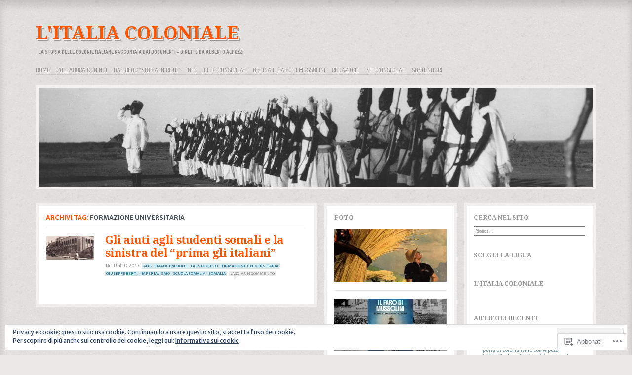

--- FILE ---
content_type: text/html; charset=UTF-8
request_url: https://italiacoloniale.com/tag/formazione-universitaria/
body_size: 23016
content:
<!DOCTYPE html>
<!--[if IE 8]>
<html id="ie8" lang="it-IT">
<![endif]-->
<!--[if !(IE 8)]><!-->
<html lang="it-IT">
<!--<![endif]-->
<head>
<meta charset="UTF-8" />
<title>formazione universitaria | L&#039;ITALIA COLONIALE</title>
<link rel="profile" href="http://gmpg.org/xfn/11" />
<link rel="pingback" href="https://italiacoloniale.com/xmlrpc.php" />
<!--[if lt IE 9]>
<script src="https://s0.wp.com/wp-content/themes/pub/ideation-and-intent/js/html5.js?m=1337795550i" type="text/javascript"></script>
<![endif]-->

<script type="text/javascript">
  WebFontConfig = {"google":{"families":["Noto+Serif:b:latin,latin-ext","Merriweather+Sans:r,i,b,bi:latin,latin-ext"]},"api_url":"https:\/\/fonts-api.wp.com\/css"};
  (function() {
    var wf = document.createElement('script');
    wf.src = '/wp-content/plugins/custom-fonts/js/webfont.js';
    wf.type = 'text/javascript';
    wf.async = 'true';
    var s = document.getElementsByTagName('script')[0];
    s.parentNode.insertBefore(wf, s);
	})();
</script><style id="jetpack-custom-fonts-css">.wf-active .site-title, .wf-active .site-title a{font-family:"Noto Serif",serif;font-size:37.8px;font-weight:700;font-style:normal}.wf-active html{font-size:43.75%}.wf-active body{font-family:"Merriweather Sans",sans-serif}.wf-active #cancel-comment-reply-link, .wf-active .cat-links, .wf-active .comment-meta, .wf-active .entry-meta, .wf-active .entry-meta a, .wf-active .image-title, .wf-active .milestone-widget, .wf-active .page-header, .wf-active .page-links, .wf-active .read-more, .wf-active .rss-date, .wf-active .widget_rss li .rsswidget, .wf-active html input[type="button"], .wf-active input[type="reset"], .wf-active input[type="submit"]{font-family:"Merriweather Sans",sans-serif}.wf-active sub, .wf-active sup{font-size:52.5%}.wf-active small{font-size:52.5%}.wf-active big{font-size:87.5%}.wf-active html input[type="button"], .wf-active input[type="reset"], .wf-active input[type="submit"]{font-size:9.8px}.wf-active .site-footer{font-size:9.8px}.wf-active .site-description{font-size:9.8px}.wf-active .main-navigation{font-size:12.6px}.wf-active .main-navigation ul ul{font-size:9.8px}.wf-active .wp-caption-text{font-size:9.8px}.wf-active .comment-meta{font-size:9.1px}.wf-active .comment-content{font-family:"Merriweather Sans",sans-serif}.wf-active .comment-navigation a{font-size:9.1px}.wf-active #cancel-comment-reply-link{font-size:9.1px}.wf-active .widget{font-family:"Merriweather Sans",sans-serif;font-size:9.8px}.wf-active .widget_rss li .rsswidget{font-size:12.6px}.wf-active .entry-content{font-family:"Merriweather Sans",sans-serif;font-size:14px}.wf-active .read-more, .wf-active .read-more:visited{font-size:9.8px}.wf-active .post-featured .entry-meta a{font-size:8.4px}.wf-active .post-short .entry-meta{font-size:7.7px}.wf-active .post-short time{font-size:9.1px}.wf-active .post-full .cat-links, .wf-active .post-full .entry-meta{font-size:8.4px}.wf-active .image-title{font-size:12.6px}.wf-active .image-meta{font-size:9.8px}.wf-active .image-caption{font-size:8.4px}.wf-active .nav-next a, .wf-active .nav-previous a{font-family:"Merriweather Sans",sans-serif}.wf-active #authors strong{font-size:12.6px}.wf-active #secondary .milestone-header .event{font-size:15.4px}.wf-active .entry-content .reblog-post p{font-family:"Merriweather Sans",sans-serif;font-size:16.8px}.wf-active .entry-content .reblog-post .wpcom-enhanced-excerpt, .wf-active .reblogger-note-content{font-family:"Merriweather Sans",sans-serif;font-size:14px}.wf-active h1{font-size:24.5px;font-style:normal;font-weight:700}.wf-active h2{font-size:22.4px;font-style:normal;font-weight:700}.wf-active h3{font-size:16.8px;font-style:normal;font-weight:700}.wf-active h4{font-size:14px;font-style:normal;font-weight:700}.wf-active h5{font-size:11.2px;font-style:normal;font-weight:700}.wf-active h6{font-size:8.4px;font-style:normal;font-weight:700}.wf-active dt{font-weight:700;font-style:normal}.wf-active th{font-weight:700;font-style:normal}.wf-active .comments-title{font-size:16.8px;font-style:normal;font-weight:700}.wf-active .comment-author-name{font-family:"Noto Serif",serif;font-size:14px;font-style:normal;font-weight:700}.wf-active .widget-title, .wf-active .widget-title a{font-family:"Noto Serif",serif;font-weight:700;font-size:12.6px;font-style:normal}.wf-active .entry-title, .wf-active .entry-title a{font-family:"Noto Serif",serif;font-size:26.6px;font-weight:700;font-style:normal}.wf-active .post-featured .entry-title{font-size:29.4px;font-style:normal;font-weight:700}.wf-active .post-short .entry-title, .wf-active .post-short .entry-title a{font-size:22.4px;font-style:normal;font-weight:700}.wf-active .page-title{font-size:12.6px;font-weight:700;font-style:normal}.wf-active .page-title span{font-weight:700;font-style:normal}</style>
<meta name='robots' content='max-image-preview:large' />
<meta name="google-site-verification" content="google-site-verification=4Q975UjCIiwiGdpzVzo1scItxI0FP_c-0il2Ge4G37E" />

<!-- Async WordPress.com Remote Login -->
<script id="wpcom_remote_login_js">
var wpcom_remote_login_extra_auth = '';
function wpcom_remote_login_remove_dom_node_id( element_id ) {
	var dom_node = document.getElementById( element_id );
	if ( dom_node ) { dom_node.parentNode.removeChild( dom_node ); }
}
function wpcom_remote_login_remove_dom_node_classes( class_name ) {
	var dom_nodes = document.querySelectorAll( '.' + class_name );
	for ( var i = 0; i < dom_nodes.length; i++ ) {
		dom_nodes[ i ].parentNode.removeChild( dom_nodes[ i ] );
	}
}
function wpcom_remote_login_final_cleanup() {
	wpcom_remote_login_remove_dom_node_classes( "wpcom_remote_login_msg" );
	wpcom_remote_login_remove_dom_node_id( "wpcom_remote_login_key" );
	wpcom_remote_login_remove_dom_node_id( "wpcom_remote_login_validate" );
	wpcom_remote_login_remove_dom_node_id( "wpcom_remote_login_js" );
	wpcom_remote_login_remove_dom_node_id( "wpcom_request_access_iframe" );
	wpcom_remote_login_remove_dom_node_id( "wpcom_request_access_styles" );
}

// Watch for messages back from the remote login
window.addEventListener( "message", function( e ) {
	if ( e.origin === "https://r-login.wordpress.com" ) {
		var data = {};
		try {
			data = JSON.parse( e.data );
		} catch( e ) {
			wpcom_remote_login_final_cleanup();
			return;
		}

		if ( data.msg === 'LOGIN' ) {
			// Clean up the login check iframe
			wpcom_remote_login_remove_dom_node_id( "wpcom_remote_login_key" );

			var id_regex = new RegExp( /^[0-9]+$/ );
			var token_regex = new RegExp( /^.*|.*|.*$/ );
			if (
				token_regex.test( data.token )
				&& id_regex.test( data.wpcomid )
			) {
				// We have everything we need to ask for a login
				var script = document.createElement( "script" );
				script.setAttribute( "id", "wpcom_remote_login_validate" );
				script.src = '/remote-login.php?wpcom_remote_login=validate'
					+ '&wpcomid=' + data.wpcomid
					+ '&token=' + encodeURIComponent( data.token )
					+ '&host=' + window.location.protocol
					+ '//' + window.location.hostname
					+ '&postid=3789'
					+ '&is_singular=';
				document.body.appendChild( script );
			}

			return;
		}

		// Safari ITP, not logged in, so redirect
		if ( data.msg === 'LOGIN-REDIRECT' ) {
			window.location = 'https://wordpress.com/log-in?redirect_to=' + window.location.href;
			return;
		}

		// Safari ITP, storage access failed, remove the request
		if ( data.msg === 'LOGIN-REMOVE' ) {
			var css_zap = 'html { -webkit-transition: margin-top 1s; transition: margin-top 1s; } /* 9001 */ html { margin-top: 0 !important; } * html body { margin-top: 0 !important; } @media screen and ( max-width: 782px ) { html { margin-top: 0 !important; } * html body { margin-top: 0 !important; } }';
			var style_zap = document.createElement( 'style' );
			style_zap.type = 'text/css';
			style_zap.appendChild( document.createTextNode( css_zap ) );
			document.body.appendChild( style_zap );

			var e = document.getElementById( 'wpcom_request_access_iframe' );
			e.parentNode.removeChild( e );

			document.cookie = 'wordpress_com_login_access=denied; path=/; max-age=31536000';

			return;
		}

		// Safari ITP
		if ( data.msg === 'REQUEST_ACCESS' ) {
			console.log( 'request access: safari' );

			// Check ITP iframe enable/disable knob
			if ( wpcom_remote_login_extra_auth !== 'safari_itp_iframe' ) {
				return;
			}

			// If we are in a "private window" there is no ITP.
			var private_window = false;
			try {
				var opendb = window.openDatabase( null, null, null, null );
			} catch( e ) {
				private_window = true;
			}

			if ( private_window ) {
				console.log( 'private window' );
				return;
			}

			var iframe = document.createElement( 'iframe' );
			iframe.id = 'wpcom_request_access_iframe';
			iframe.setAttribute( 'scrolling', 'no' );
			iframe.setAttribute( 'sandbox', 'allow-storage-access-by-user-activation allow-scripts allow-same-origin allow-top-navigation-by-user-activation' );
			iframe.src = 'https://r-login.wordpress.com/remote-login.php?wpcom_remote_login=request_access&origin=' + encodeURIComponent( data.origin ) + '&wpcomid=' + encodeURIComponent( data.wpcomid );

			var css = 'html { -webkit-transition: margin-top 1s; transition: margin-top 1s; } /* 9001 */ html { margin-top: 46px !important; } * html body { margin-top: 46px !important; } @media screen and ( max-width: 660px ) { html { margin-top: 71px !important; } * html body { margin-top: 71px !important; } #wpcom_request_access_iframe { display: block; height: 71px !important; } } #wpcom_request_access_iframe { border: 0px; height: 46px; position: fixed; top: 0; left: 0; width: 100%; min-width: 100%; z-index: 99999; background: #23282d; } ';

			var style = document.createElement( 'style' );
			style.type = 'text/css';
			style.id = 'wpcom_request_access_styles';
			style.appendChild( document.createTextNode( css ) );
			document.body.appendChild( style );

			document.body.appendChild( iframe );
		}

		if ( data.msg === 'DONE' ) {
			wpcom_remote_login_final_cleanup();
		}
	}
}, false );

// Inject the remote login iframe after the page has had a chance to load
// more critical resources
window.addEventListener( "DOMContentLoaded", function( e ) {
	var iframe = document.createElement( "iframe" );
	iframe.style.display = "none";
	iframe.setAttribute( "scrolling", "no" );
	iframe.setAttribute( "id", "wpcom_remote_login_key" );
	iframe.src = "https://r-login.wordpress.com/remote-login.php"
		+ "?wpcom_remote_login=key"
		+ "&origin=aHR0cHM6Ly9pdGFsaWFjb2xvbmlhbGUuY29t"
		+ "&wpcomid=84555147"
		+ "&time=" + Math.floor( Date.now() / 1000 );
	document.body.appendChild( iframe );
}, false );
</script>
<link rel='dns-prefetch' href='//s0.wp.com' />
<link rel='dns-prefetch' href='//fonts-api.wp.com' />
<link rel='dns-prefetch' href='//af.pubmine.com' />
<link rel="alternate" type="application/rss+xml" title="L&#039;ITALIA COLONIALE &raquo; Feed" href="https://italiacoloniale.com/feed/" />
<link rel="alternate" type="application/rss+xml" title="L&#039;ITALIA COLONIALE &raquo; Feed dei commenti" href="https://italiacoloniale.com/comments/feed/" />
<link rel="alternate" type="application/rss+xml" title="L&#039;ITALIA COLONIALE &raquo; formazione universitaria Feed del tag" href="https://italiacoloniale.com/tag/formazione-universitaria/feed/" />
	<script type="text/javascript">
		/* <![CDATA[ */
		function addLoadEvent(func) {
			var oldonload = window.onload;
			if (typeof window.onload != 'function') {
				window.onload = func;
			} else {
				window.onload = function () {
					oldonload();
					func();
				}
			}
		}
		/* ]]> */
	</script>
	<link crossorigin='anonymous' rel='stylesheet' id='all-css-0-1' href='/wp-content/mu-plugins/widgets/eu-cookie-law/templates/style.css?m=1642463000i&cssminify=yes' type='text/css' media='all' />
<style id='wp-emoji-styles-inline-css'>

	img.wp-smiley, img.emoji {
		display: inline !important;
		border: none !important;
		box-shadow: none !important;
		height: 1em !important;
		width: 1em !important;
		margin: 0 0.07em !important;
		vertical-align: -0.1em !important;
		background: none !important;
		padding: 0 !important;
	}
/*# sourceURL=wp-emoji-styles-inline-css */
</style>
<link crossorigin='anonymous' rel='stylesheet' id='all-css-2-1' href='/wp-content/plugins/gutenberg-core/v22.4.0/build/styles/block-library/style.min.css?m=1768935615i&cssminify=yes' type='text/css' media='all' />
<style id='wp-block-library-inline-css'>
.has-text-align-justify {
	text-align:justify;
}
.has-text-align-justify{text-align:justify;}

/*# sourceURL=wp-block-library-inline-css */
</style><style id='global-styles-inline-css'>
:root{--wp--preset--aspect-ratio--square: 1;--wp--preset--aspect-ratio--4-3: 4/3;--wp--preset--aspect-ratio--3-4: 3/4;--wp--preset--aspect-ratio--3-2: 3/2;--wp--preset--aspect-ratio--2-3: 2/3;--wp--preset--aspect-ratio--16-9: 16/9;--wp--preset--aspect-ratio--9-16: 9/16;--wp--preset--color--black: #000000;--wp--preset--color--cyan-bluish-gray: #abb8c3;--wp--preset--color--white: #ffffff;--wp--preset--color--pale-pink: #f78da7;--wp--preset--color--vivid-red: #cf2e2e;--wp--preset--color--luminous-vivid-orange: #ff6900;--wp--preset--color--luminous-vivid-amber: #fcb900;--wp--preset--color--light-green-cyan: #7bdcb5;--wp--preset--color--vivid-green-cyan: #00d084;--wp--preset--color--pale-cyan-blue: #8ed1fc;--wp--preset--color--vivid-cyan-blue: #0693e3;--wp--preset--color--vivid-purple: #9b51e0;--wp--preset--gradient--vivid-cyan-blue-to-vivid-purple: linear-gradient(135deg,rgb(6,147,227) 0%,rgb(155,81,224) 100%);--wp--preset--gradient--light-green-cyan-to-vivid-green-cyan: linear-gradient(135deg,rgb(122,220,180) 0%,rgb(0,208,130) 100%);--wp--preset--gradient--luminous-vivid-amber-to-luminous-vivid-orange: linear-gradient(135deg,rgb(252,185,0) 0%,rgb(255,105,0) 100%);--wp--preset--gradient--luminous-vivid-orange-to-vivid-red: linear-gradient(135deg,rgb(255,105,0) 0%,rgb(207,46,46) 100%);--wp--preset--gradient--very-light-gray-to-cyan-bluish-gray: linear-gradient(135deg,rgb(238,238,238) 0%,rgb(169,184,195) 100%);--wp--preset--gradient--cool-to-warm-spectrum: linear-gradient(135deg,rgb(74,234,220) 0%,rgb(151,120,209) 20%,rgb(207,42,186) 40%,rgb(238,44,130) 60%,rgb(251,105,98) 80%,rgb(254,248,76) 100%);--wp--preset--gradient--blush-light-purple: linear-gradient(135deg,rgb(255,206,236) 0%,rgb(152,150,240) 100%);--wp--preset--gradient--blush-bordeaux: linear-gradient(135deg,rgb(254,205,165) 0%,rgb(254,45,45) 50%,rgb(107,0,62) 100%);--wp--preset--gradient--luminous-dusk: linear-gradient(135deg,rgb(255,203,112) 0%,rgb(199,81,192) 50%,rgb(65,88,208) 100%);--wp--preset--gradient--pale-ocean: linear-gradient(135deg,rgb(255,245,203) 0%,rgb(182,227,212) 50%,rgb(51,167,181) 100%);--wp--preset--gradient--electric-grass: linear-gradient(135deg,rgb(202,248,128) 0%,rgb(113,206,126) 100%);--wp--preset--gradient--midnight: linear-gradient(135deg,rgb(2,3,129) 0%,rgb(40,116,252) 100%);--wp--preset--font-size--small: 13px;--wp--preset--font-size--medium: 20px;--wp--preset--font-size--large: 36px;--wp--preset--font-size--x-large: 42px;--wp--preset--font-family--albert-sans: 'Albert Sans', sans-serif;--wp--preset--font-family--alegreya: Alegreya, serif;--wp--preset--font-family--arvo: Arvo, serif;--wp--preset--font-family--bodoni-moda: 'Bodoni Moda', serif;--wp--preset--font-family--bricolage-grotesque: 'Bricolage Grotesque', sans-serif;--wp--preset--font-family--cabin: Cabin, sans-serif;--wp--preset--font-family--chivo: Chivo, sans-serif;--wp--preset--font-family--commissioner: Commissioner, sans-serif;--wp--preset--font-family--cormorant: Cormorant, serif;--wp--preset--font-family--courier-prime: 'Courier Prime', monospace;--wp--preset--font-family--crimson-pro: 'Crimson Pro', serif;--wp--preset--font-family--dm-mono: 'DM Mono', monospace;--wp--preset--font-family--dm-sans: 'DM Sans', sans-serif;--wp--preset--font-family--dm-serif-display: 'DM Serif Display', serif;--wp--preset--font-family--domine: Domine, serif;--wp--preset--font-family--eb-garamond: 'EB Garamond', serif;--wp--preset--font-family--epilogue: Epilogue, sans-serif;--wp--preset--font-family--fahkwang: Fahkwang, sans-serif;--wp--preset--font-family--figtree: Figtree, sans-serif;--wp--preset--font-family--fira-sans: 'Fira Sans', sans-serif;--wp--preset--font-family--fjalla-one: 'Fjalla One', sans-serif;--wp--preset--font-family--fraunces: Fraunces, serif;--wp--preset--font-family--gabarito: Gabarito, system-ui;--wp--preset--font-family--ibm-plex-mono: 'IBM Plex Mono', monospace;--wp--preset--font-family--ibm-plex-sans: 'IBM Plex Sans', sans-serif;--wp--preset--font-family--ibarra-real-nova: 'Ibarra Real Nova', serif;--wp--preset--font-family--instrument-serif: 'Instrument Serif', serif;--wp--preset--font-family--inter: Inter, sans-serif;--wp--preset--font-family--josefin-sans: 'Josefin Sans', sans-serif;--wp--preset--font-family--jost: Jost, sans-serif;--wp--preset--font-family--libre-baskerville: 'Libre Baskerville', serif;--wp--preset--font-family--libre-franklin: 'Libre Franklin', sans-serif;--wp--preset--font-family--literata: Literata, serif;--wp--preset--font-family--lora: Lora, serif;--wp--preset--font-family--merriweather: Merriweather, serif;--wp--preset--font-family--montserrat: Montserrat, sans-serif;--wp--preset--font-family--newsreader: Newsreader, serif;--wp--preset--font-family--noto-sans-mono: 'Noto Sans Mono', sans-serif;--wp--preset--font-family--nunito: Nunito, sans-serif;--wp--preset--font-family--open-sans: 'Open Sans', sans-serif;--wp--preset--font-family--overpass: Overpass, sans-serif;--wp--preset--font-family--pt-serif: 'PT Serif', serif;--wp--preset--font-family--petrona: Petrona, serif;--wp--preset--font-family--piazzolla: Piazzolla, serif;--wp--preset--font-family--playfair-display: 'Playfair Display', serif;--wp--preset--font-family--plus-jakarta-sans: 'Plus Jakarta Sans', sans-serif;--wp--preset--font-family--poppins: Poppins, sans-serif;--wp--preset--font-family--raleway: Raleway, sans-serif;--wp--preset--font-family--roboto: Roboto, sans-serif;--wp--preset--font-family--roboto-slab: 'Roboto Slab', serif;--wp--preset--font-family--rubik: Rubik, sans-serif;--wp--preset--font-family--rufina: Rufina, serif;--wp--preset--font-family--sora: Sora, sans-serif;--wp--preset--font-family--source-sans-3: 'Source Sans 3', sans-serif;--wp--preset--font-family--source-serif-4: 'Source Serif 4', serif;--wp--preset--font-family--space-mono: 'Space Mono', monospace;--wp--preset--font-family--syne: Syne, sans-serif;--wp--preset--font-family--texturina: Texturina, serif;--wp--preset--font-family--urbanist: Urbanist, sans-serif;--wp--preset--font-family--work-sans: 'Work Sans', sans-serif;--wp--preset--spacing--20: 0.44rem;--wp--preset--spacing--30: 0.67rem;--wp--preset--spacing--40: 1rem;--wp--preset--spacing--50: 1.5rem;--wp--preset--spacing--60: 2.25rem;--wp--preset--spacing--70: 3.38rem;--wp--preset--spacing--80: 5.06rem;--wp--preset--shadow--natural: 6px 6px 9px rgba(0, 0, 0, 0.2);--wp--preset--shadow--deep: 12px 12px 50px rgba(0, 0, 0, 0.4);--wp--preset--shadow--sharp: 6px 6px 0px rgba(0, 0, 0, 0.2);--wp--preset--shadow--outlined: 6px 6px 0px -3px rgb(255, 255, 255), 6px 6px rgb(0, 0, 0);--wp--preset--shadow--crisp: 6px 6px 0px rgb(0, 0, 0);}:where(body) { margin: 0; }:where(.is-layout-flex){gap: 0.5em;}:where(.is-layout-grid){gap: 0.5em;}body .is-layout-flex{display: flex;}.is-layout-flex{flex-wrap: wrap;align-items: center;}.is-layout-flex > :is(*, div){margin: 0;}body .is-layout-grid{display: grid;}.is-layout-grid > :is(*, div){margin: 0;}body{padding-top: 0px;padding-right: 0px;padding-bottom: 0px;padding-left: 0px;}:root :where(.wp-element-button, .wp-block-button__link){background-color: #32373c;border-width: 0;color: #fff;font-family: inherit;font-size: inherit;font-style: inherit;font-weight: inherit;letter-spacing: inherit;line-height: inherit;padding-top: calc(0.667em + 2px);padding-right: calc(1.333em + 2px);padding-bottom: calc(0.667em + 2px);padding-left: calc(1.333em + 2px);text-decoration: none;text-transform: inherit;}.has-black-color{color: var(--wp--preset--color--black) !important;}.has-cyan-bluish-gray-color{color: var(--wp--preset--color--cyan-bluish-gray) !important;}.has-white-color{color: var(--wp--preset--color--white) !important;}.has-pale-pink-color{color: var(--wp--preset--color--pale-pink) !important;}.has-vivid-red-color{color: var(--wp--preset--color--vivid-red) !important;}.has-luminous-vivid-orange-color{color: var(--wp--preset--color--luminous-vivid-orange) !important;}.has-luminous-vivid-amber-color{color: var(--wp--preset--color--luminous-vivid-amber) !important;}.has-light-green-cyan-color{color: var(--wp--preset--color--light-green-cyan) !important;}.has-vivid-green-cyan-color{color: var(--wp--preset--color--vivid-green-cyan) !important;}.has-pale-cyan-blue-color{color: var(--wp--preset--color--pale-cyan-blue) !important;}.has-vivid-cyan-blue-color{color: var(--wp--preset--color--vivid-cyan-blue) !important;}.has-vivid-purple-color{color: var(--wp--preset--color--vivid-purple) !important;}.has-black-background-color{background-color: var(--wp--preset--color--black) !important;}.has-cyan-bluish-gray-background-color{background-color: var(--wp--preset--color--cyan-bluish-gray) !important;}.has-white-background-color{background-color: var(--wp--preset--color--white) !important;}.has-pale-pink-background-color{background-color: var(--wp--preset--color--pale-pink) !important;}.has-vivid-red-background-color{background-color: var(--wp--preset--color--vivid-red) !important;}.has-luminous-vivid-orange-background-color{background-color: var(--wp--preset--color--luminous-vivid-orange) !important;}.has-luminous-vivid-amber-background-color{background-color: var(--wp--preset--color--luminous-vivid-amber) !important;}.has-light-green-cyan-background-color{background-color: var(--wp--preset--color--light-green-cyan) !important;}.has-vivid-green-cyan-background-color{background-color: var(--wp--preset--color--vivid-green-cyan) !important;}.has-pale-cyan-blue-background-color{background-color: var(--wp--preset--color--pale-cyan-blue) !important;}.has-vivid-cyan-blue-background-color{background-color: var(--wp--preset--color--vivid-cyan-blue) !important;}.has-vivid-purple-background-color{background-color: var(--wp--preset--color--vivid-purple) !important;}.has-black-border-color{border-color: var(--wp--preset--color--black) !important;}.has-cyan-bluish-gray-border-color{border-color: var(--wp--preset--color--cyan-bluish-gray) !important;}.has-white-border-color{border-color: var(--wp--preset--color--white) !important;}.has-pale-pink-border-color{border-color: var(--wp--preset--color--pale-pink) !important;}.has-vivid-red-border-color{border-color: var(--wp--preset--color--vivid-red) !important;}.has-luminous-vivid-orange-border-color{border-color: var(--wp--preset--color--luminous-vivid-orange) !important;}.has-luminous-vivid-amber-border-color{border-color: var(--wp--preset--color--luminous-vivid-amber) !important;}.has-light-green-cyan-border-color{border-color: var(--wp--preset--color--light-green-cyan) !important;}.has-vivid-green-cyan-border-color{border-color: var(--wp--preset--color--vivid-green-cyan) !important;}.has-pale-cyan-blue-border-color{border-color: var(--wp--preset--color--pale-cyan-blue) !important;}.has-vivid-cyan-blue-border-color{border-color: var(--wp--preset--color--vivid-cyan-blue) !important;}.has-vivid-purple-border-color{border-color: var(--wp--preset--color--vivid-purple) !important;}.has-vivid-cyan-blue-to-vivid-purple-gradient-background{background: var(--wp--preset--gradient--vivid-cyan-blue-to-vivid-purple) !important;}.has-light-green-cyan-to-vivid-green-cyan-gradient-background{background: var(--wp--preset--gradient--light-green-cyan-to-vivid-green-cyan) !important;}.has-luminous-vivid-amber-to-luminous-vivid-orange-gradient-background{background: var(--wp--preset--gradient--luminous-vivid-amber-to-luminous-vivid-orange) !important;}.has-luminous-vivid-orange-to-vivid-red-gradient-background{background: var(--wp--preset--gradient--luminous-vivid-orange-to-vivid-red) !important;}.has-very-light-gray-to-cyan-bluish-gray-gradient-background{background: var(--wp--preset--gradient--very-light-gray-to-cyan-bluish-gray) !important;}.has-cool-to-warm-spectrum-gradient-background{background: var(--wp--preset--gradient--cool-to-warm-spectrum) !important;}.has-blush-light-purple-gradient-background{background: var(--wp--preset--gradient--blush-light-purple) !important;}.has-blush-bordeaux-gradient-background{background: var(--wp--preset--gradient--blush-bordeaux) !important;}.has-luminous-dusk-gradient-background{background: var(--wp--preset--gradient--luminous-dusk) !important;}.has-pale-ocean-gradient-background{background: var(--wp--preset--gradient--pale-ocean) !important;}.has-electric-grass-gradient-background{background: var(--wp--preset--gradient--electric-grass) !important;}.has-midnight-gradient-background{background: var(--wp--preset--gradient--midnight) !important;}.has-small-font-size{font-size: var(--wp--preset--font-size--small) !important;}.has-medium-font-size{font-size: var(--wp--preset--font-size--medium) !important;}.has-large-font-size{font-size: var(--wp--preset--font-size--large) !important;}.has-x-large-font-size{font-size: var(--wp--preset--font-size--x-large) !important;}.has-albert-sans-font-family{font-family: var(--wp--preset--font-family--albert-sans) !important;}.has-alegreya-font-family{font-family: var(--wp--preset--font-family--alegreya) !important;}.has-arvo-font-family{font-family: var(--wp--preset--font-family--arvo) !important;}.has-bodoni-moda-font-family{font-family: var(--wp--preset--font-family--bodoni-moda) !important;}.has-bricolage-grotesque-font-family{font-family: var(--wp--preset--font-family--bricolage-grotesque) !important;}.has-cabin-font-family{font-family: var(--wp--preset--font-family--cabin) !important;}.has-chivo-font-family{font-family: var(--wp--preset--font-family--chivo) !important;}.has-commissioner-font-family{font-family: var(--wp--preset--font-family--commissioner) !important;}.has-cormorant-font-family{font-family: var(--wp--preset--font-family--cormorant) !important;}.has-courier-prime-font-family{font-family: var(--wp--preset--font-family--courier-prime) !important;}.has-crimson-pro-font-family{font-family: var(--wp--preset--font-family--crimson-pro) !important;}.has-dm-mono-font-family{font-family: var(--wp--preset--font-family--dm-mono) !important;}.has-dm-sans-font-family{font-family: var(--wp--preset--font-family--dm-sans) !important;}.has-dm-serif-display-font-family{font-family: var(--wp--preset--font-family--dm-serif-display) !important;}.has-domine-font-family{font-family: var(--wp--preset--font-family--domine) !important;}.has-eb-garamond-font-family{font-family: var(--wp--preset--font-family--eb-garamond) !important;}.has-epilogue-font-family{font-family: var(--wp--preset--font-family--epilogue) !important;}.has-fahkwang-font-family{font-family: var(--wp--preset--font-family--fahkwang) !important;}.has-figtree-font-family{font-family: var(--wp--preset--font-family--figtree) !important;}.has-fira-sans-font-family{font-family: var(--wp--preset--font-family--fira-sans) !important;}.has-fjalla-one-font-family{font-family: var(--wp--preset--font-family--fjalla-one) !important;}.has-fraunces-font-family{font-family: var(--wp--preset--font-family--fraunces) !important;}.has-gabarito-font-family{font-family: var(--wp--preset--font-family--gabarito) !important;}.has-ibm-plex-mono-font-family{font-family: var(--wp--preset--font-family--ibm-plex-mono) !important;}.has-ibm-plex-sans-font-family{font-family: var(--wp--preset--font-family--ibm-plex-sans) !important;}.has-ibarra-real-nova-font-family{font-family: var(--wp--preset--font-family--ibarra-real-nova) !important;}.has-instrument-serif-font-family{font-family: var(--wp--preset--font-family--instrument-serif) !important;}.has-inter-font-family{font-family: var(--wp--preset--font-family--inter) !important;}.has-josefin-sans-font-family{font-family: var(--wp--preset--font-family--josefin-sans) !important;}.has-jost-font-family{font-family: var(--wp--preset--font-family--jost) !important;}.has-libre-baskerville-font-family{font-family: var(--wp--preset--font-family--libre-baskerville) !important;}.has-libre-franklin-font-family{font-family: var(--wp--preset--font-family--libre-franklin) !important;}.has-literata-font-family{font-family: var(--wp--preset--font-family--literata) !important;}.has-lora-font-family{font-family: var(--wp--preset--font-family--lora) !important;}.has-merriweather-font-family{font-family: var(--wp--preset--font-family--merriweather) !important;}.has-montserrat-font-family{font-family: var(--wp--preset--font-family--montserrat) !important;}.has-newsreader-font-family{font-family: var(--wp--preset--font-family--newsreader) !important;}.has-noto-sans-mono-font-family{font-family: var(--wp--preset--font-family--noto-sans-mono) !important;}.has-nunito-font-family{font-family: var(--wp--preset--font-family--nunito) !important;}.has-open-sans-font-family{font-family: var(--wp--preset--font-family--open-sans) !important;}.has-overpass-font-family{font-family: var(--wp--preset--font-family--overpass) !important;}.has-pt-serif-font-family{font-family: var(--wp--preset--font-family--pt-serif) !important;}.has-petrona-font-family{font-family: var(--wp--preset--font-family--petrona) !important;}.has-piazzolla-font-family{font-family: var(--wp--preset--font-family--piazzolla) !important;}.has-playfair-display-font-family{font-family: var(--wp--preset--font-family--playfair-display) !important;}.has-plus-jakarta-sans-font-family{font-family: var(--wp--preset--font-family--plus-jakarta-sans) !important;}.has-poppins-font-family{font-family: var(--wp--preset--font-family--poppins) !important;}.has-raleway-font-family{font-family: var(--wp--preset--font-family--raleway) !important;}.has-roboto-font-family{font-family: var(--wp--preset--font-family--roboto) !important;}.has-roboto-slab-font-family{font-family: var(--wp--preset--font-family--roboto-slab) !important;}.has-rubik-font-family{font-family: var(--wp--preset--font-family--rubik) !important;}.has-rufina-font-family{font-family: var(--wp--preset--font-family--rufina) !important;}.has-sora-font-family{font-family: var(--wp--preset--font-family--sora) !important;}.has-source-sans-3-font-family{font-family: var(--wp--preset--font-family--source-sans-3) !important;}.has-source-serif-4-font-family{font-family: var(--wp--preset--font-family--source-serif-4) !important;}.has-space-mono-font-family{font-family: var(--wp--preset--font-family--space-mono) !important;}.has-syne-font-family{font-family: var(--wp--preset--font-family--syne) !important;}.has-texturina-font-family{font-family: var(--wp--preset--font-family--texturina) !important;}.has-urbanist-font-family{font-family: var(--wp--preset--font-family--urbanist) !important;}.has-work-sans-font-family{font-family: var(--wp--preset--font-family--work-sans) !important;}
/*# sourceURL=global-styles-inline-css */
</style>

<style id='classic-theme-styles-inline-css'>
.wp-block-button__link{background-color:#32373c;border-radius:9999px;box-shadow:none;color:#fff;font-size:1.125em;padding:calc(.667em + 2px) calc(1.333em + 2px);text-decoration:none}.wp-block-file__button{background:#32373c;color:#fff}.wp-block-accordion-heading{margin:0}.wp-block-accordion-heading__toggle{background-color:inherit!important;color:inherit!important}.wp-block-accordion-heading__toggle:not(:focus-visible){outline:none}.wp-block-accordion-heading__toggle:focus,.wp-block-accordion-heading__toggle:hover{background-color:inherit!important;border:none;box-shadow:none;color:inherit;padding:var(--wp--preset--spacing--20,1em) 0;text-decoration:none}.wp-block-accordion-heading__toggle:focus-visible{outline:auto;outline-offset:0}
/*# sourceURL=/wp-content/plugins/gutenberg-core/v22.4.0/build/styles/block-library/classic.min.css */
</style>
<link crossorigin='anonymous' rel='stylesheet' id='all-css-4-1' href='/_static/??-eJx9jtkKAjEMRX/INNQZXB7Eb+kSNNqNSevg31sZGAXBlzzce84lOBdwOVVKFUtoF06CLtuQ3V1wq/RBaRCOJRBM9FAjepa6EiD1GUg5kQ1+DcUGn62Jeh6LqW8ikmdDgWLH/mlz6Q5YWyYSgX4jtwj12kX58ZYYS7PInkzlnMAkD7zU64/neNL7Ue+OwzBsby9LrVu7&cssminify=yes' type='text/css' media='all' />
<link rel='stylesheet' id='ideation-Abel-css' href='https://fonts-api.wp.com/css?family=Abel%3A400%2C700&#038;ver=20120521' media='all' />
<link rel='stylesheet' id='ideation-dosis-css' href='https://fonts-api.wp.com/css?family=Dosis%3A400%2C700&#038;ver=20120521' media='all' />
<style id='jetpack_facebook_likebox-inline-css'>
.widget_facebook_likebox {
	overflow: hidden;
}

/*# sourceURL=/wp-content/mu-plugins/jetpack-plugin/moon/modules/widgets/facebook-likebox/style.css */
</style>
<link crossorigin='anonymous' rel='stylesheet' id='all-css-10-1' href='/_static/??-eJx9zEEKwjAQheELOQ6FSHUhPUuaTuNIMhOaCeLtW3VjQdy9f/E9fBQIKkZimBuU1CJLxYXGpHGbEUP9zuOWB/yNIikkDd5YZRcwJ8/LP8oys7A90W6UqWJpI/JEH+1lAn6T18WQr507XZw79527r3jPRyo=&cssminify=yes' type='text/css' media='all' />
<style id='jetpack-global-styles-frontend-style-inline-css'>
:root { --font-headings: unset; --font-base: unset; --font-headings-default: -apple-system,BlinkMacSystemFont,"Segoe UI",Roboto,Oxygen-Sans,Ubuntu,Cantarell,"Helvetica Neue",sans-serif; --font-base-default: -apple-system,BlinkMacSystemFont,"Segoe UI",Roboto,Oxygen-Sans,Ubuntu,Cantarell,"Helvetica Neue",sans-serif;}
/*# sourceURL=jetpack-global-styles-frontend-style-inline-css */
</style>
<link crossorigin='anonymous' rel='stylesheet' id='all-css-12-1' href='/wp-content/themes/h4/global.css?m=1420737423i&cssminify=yes' type='text/css' media='all' />
<script type="text/javascript" id="wpcom-actionbar-placeholder-js-extra">
/* <![CDATA[ */
var actionbardata = {"siteID":"84555147","postID":"0","siteURL":"https://italiacoloniale.com","xhrURL":"https://italiacoloniale.com/wp-admin/admin-ajax.php","nonce":"0c03c43c55","isLoggedIn":"","statusMessage":"","subsEmailDefault":"instantly","proxyScriptUrl":"https://s0.wp.com/wp-content/js/wpcom-proxy-request.js?m=1513050504i&amp;ver=20211021","i18n":{"followedText":"I nuovi articoli del sito saranno visibili sul tuo \u003Ca href=\"https://wordpress.com/reader\"\u003EReader\u003C/a\u003E","foldBar":"Riduci la barra","unfoldBar":"Espandi la barra","shortLinkCopied":"Shortlink copiato negli appunti."}};
//# sourceURL=wpcom-actionbar-placeholder-js-extra
/* ]]> */
</script>
<script type="text/javascript" id="jetpack-mu-wpcom-settings-js-before">
/* <![CDATA[ */
var JETPACK_MU_WPCOM_SETTINGS = {"assetsUrl":"https://s0.wp.com/wp-content/mu-plugins/jetpack-mu-wpcom-plugin/moon/jetpack_vendor/automattic/jetpack-mu-wpcom/src/build/"};
//# sourceURL=jetpack-mu-wpcom-settings-js-before
/* ]]> */
</script>
<script crossorigin='anonymous' type='text/javascript'  src='/_static/??-eJyFjcsOwiAQRX/I6dSa+lgYvwWBEAgMOAPW/n3bqIk7V2dxT87FqYDOVC1VDIIcKxTOr7kLssN186RjM1a2MTya5fmDLnn6K0HyjlW1v/L37R6zgxKb8yQ4ZTbKCOioRN4hnQo+hw1AmcCZwmvilq7709CPh/54voQFmNpFWg=='></script>
<script type="text/javascript" id="rlt-proxy-js-after">
/* <![CDATA[ */
	rltInitialize( {"token":null,"iframeOrigins":["https:\/\/widgets.wp.com"]} );
//# sourceURL=rlt-proxy-js-after
/* ]]> */
</script>
<link rel="EditURI" type="application/rsd+xml" title="RSD" href="https://italiacoloniale.wordpress.com/xmlrpc.php?rsd" />
<meta name="generator" content="WordPress.com" />

<!-- Jetpack Open Graph Tags -->
<meta property="og:type" content="website" />
<meta property="og:title" content="formazione universitaria &#8211; L&#039;ITALIA COLONIALE" />
<meta property="og:url" content="https://italiacoloniale.com/tag/formazione-universitaria/" />
<meta property="og:site_name" content="L&#039;ITALIA COLONIALE" />
<meta property="og:image" content="https://secure.gravatar.com/blavatar/a8971ced86691fb22a1ab7194b16ca6ead11a975424b6bc47a6439168c978470?s=200&#038;ts=1769471892" />
<meta property="og:image:width" content="200" />
<meta property="og:image:height" content="200" />
<meta property="og:image:alt" content="" />
<meta property="og:locale" content="it_IT" />
<meta name="twitter:creator" content="@Alpozzi_Photo" />

<!-- End Jetpack Open Graph Tags -->
<link rel="shortcut icon" type="image/x-icon" href="https://secure.gravatar.com/blavatar/a8971ced86691fb22a1ab7194b16ca6ead11a975424b6bc47a6439168c978470?s=32" sizes="16x16" />
<link rel="icon" type="image/x-icon" href="https://secure.gravatar.com/blavatar/a8971ced86691fb22a1ab7194b16ca6ead11a975424b6bc47a6439168c978470?s=32" sizes="16x16" />
<link rel="apple-touch-icon" href="https://secure.gravatar.com/blavatar/a8971ced86691fb22a1ab7194b16ca6ead11a975424b6bc47a6439168c978470?s=114" />
<link rel='openid.server' href='https://italiacoloniale.com/?openidserver=1' />
<link rel='openid.delegate' href='https://italiacoloniale.com/' />
<link rel="search" type="application/opensearchdescription+xml" href="https://italiacoloniale.com/osd.xml" title="L&#039;ITALIA COLONIALE" />
<link rel="search" type="application/opensearchdescription+xml" href="https://s1.wp.com/opensearch.xml" title="WordPress.com" />
<style>
.site-title a {
	text-shadow: 1px 1px 0px #f6f4f2, 3px 3px 0px rgba( 0, 0, 0, 0.3 ) !important;
}
</style>
		<style type="text/css">
			.recentcomments a {
				display: inline !important;
				padding: 0 !important;
				margin: 0 !important;
			}

			table.recentcommentsavatartop img.avatar, table.recentcommentsavatarend img.avatar {
				border: 0px;
				margin: 0;
			}

			table.recentcommentsavatartop a, table.recentcommentsavatarend a {
				border: 0px !important;
				background-color: transparent !important;
			}

			td.recentcommentsavatarend, td.recentcommentsavatartop {
				padding: 0px 0px 1px 0px;
				margin: 0px;
			}

			td.recentcommentstextend {
				border: none !important;
				padding: 0px 0px 2px 10px;
			}

			.rtl td.recentcommentstextend {
				padding: 0px 10px 2px 0px;
			}

			td.recentcommentstexttop {
				border: none;
				padding: 0px 0px 0px 10px;
			}

			.rtl td.recentcommentstexttop {
				padding: 0px 10px 0px 0px;
			}
		</style>
		<meta name="description" content="Post su formazione universitaria scritto da Alberto Alpozzi Giornalista" />
<style type="text/css" id="custom-background-css">
body.custom-background { background-image: url("https://s0.wp.com/wp-content/themes/pub/ideation-and-intent/images/background.png?m=1391151402i"); background-position: left top; background-size: auto; background-repeat: repeat; background-attachment: scroll; }
</style>
	<script type="text/javascript">
/* <![CDATA[ */
var wa_client = {}; wa_client.cmd = []; wa_client.config = { 'blog_id': 84555147, 'blog_language': 'it', 'is_wordads': true, 'hosting_type': 1, 'afp_account_id': 'pub-7815864306198080', 'afp_host_id': 5038568878849053, 'theme': 'pub/ideation-and-intent', '_': { 'title': 'Pubblicità', 'privacy_settings': 'Impostazioni sulla privacy' }, 'formats': [ 'belowpost', 'bottom_sticky', 'sidebar_sticky_right', 'sidebar', 'top', 'shortcode', 'gutenberg_rectangle', 'gutenberg_leaderboard', 'gutenberg_mobile_leaderboard', 'gutenberg_skyscraper' ] };
/* ]]> */
</script>
		<script type="text/javascript">

			window.doNotSellCallback = function() {

				var linkElements = [
					'a[href="https://wordpress.com/?ref=footer_blog"]',
					'a[href="https://wordpress.com/?ref=footer_website"]',
					'a[href="https://wordpress.com/?ref=vertical_footer"]',
					'a[href^="https://wordpress.com/?ref=footer_segment_"]',
				].join(',');

				var dnsLink = document.createElement( 'a' );
				dnsLink.href = 'https://wordpress.com/it/advertising-program-optout/';
				dnsLink.classList.add( 'do-not-sell-link' );
				dnsLink.rel = 'nofollow';
				dnsLink.style.marginLeft = '0.5em';
				dnsLink.textContent = 'Non vendere o condividere le mie informazioni personali';

				var creditLinks = document.querySelectorAll( linkElements );

				if ( 0 === creditLinks.length ) {
					return false;
				}

				Array.prototype.forEach.call( creditLinks, function( el ) {
					el.insertAdjacentElement( 'afterend', dnsLink );
				});

				return true;
			};

		</script>
		<style type="text/css" id="custom-colors-css">#infinite-handle span { color: #fff;}
#infinite-handle span:before { color: #fff;}
</style>
<script type="text/javascript">
	window.google_analytics_uacct = "UA-52447-2";
</script>

<script type="text/javascript">
	var _gaq = _gaq || [];
	_gaq.push(['_setAccount', 'UA-52447-2']);
	_gaq.push(['_gat._anonymizeIp']);
	_gaq.push(['_setDomainName', 'none']);
	_gaq.push(['_setAllowLinker', true]);
	_gaq.push(['_initData']);
	_gaq.push(['_trackPageview']);

	(function() {
		var ga = document.createElement('script'); ga.type = 'text/javascript'; ga.async = true;
		ga.src = ('https:' == document.location.protocol ? 'https://ssl' : 'http://www') + '.google-analytics.com/ga.js';
		(document.getElementsByTagName('head')[0] || document.getElementsByTagName('body')[0]).appendChild(ga);
	})();
</script>
</head>

<body class="archive tag tag-formazione-universitaria tag-5264331 custom-background wp-theme-pubideation-and-intent customizer-styles-applied column-3 jetpack-reblog-enabled custom-colors">
<div id="page" class="hfeed site">

	
	<header id="masthead" class="site-header" role="banner">
		<hgroup>
			<h1 class="site-title"><a href="https://italiacoloniale.com/" title="L&#039;ITALIA COLONIALE" rel="home">L&#039;ITALIA COLONIALE</a></h1>
			<h2 class="site-description">La storia delle colonie italiane raccontata dai documenti &#8211; Diretto da Alberto Alpozzi</h2>
		</hgroup>

		<nav role="navigation" class="site-navigation main-navigation">
			<h1 class="assistive-text">Menu</h1>
			<div class="assistive-text skip-link"><a href="#content" title="Vai al contenuto">Vai al contenuto</a></div>
			<div class="menu"><ul>
<li ><a href="https://italiacoloniale.com/">Home</a></li><li class="page_item page-item-9"><a href="https://italiacoloniale.com/collabora-con-noi/">Collabora con noi</a></li>
<li class="page_item page-item-13513"><a href="https://italiacoloniale.com/dal-blog-storia-in-rete/">Dal blog &#8220;Storia In&nbsp;Rete&#8221;</a></li>
<li class="page_item page-item-1"><a href="https://italiacoloniale.com/info/">Info</a></li>
<li class="page_item page-item-17"><a href="https://italiacoloniale.com/libri-consigliati/">Libri consigliati</a></li>
<li class="page_item page-item-6933"><a href="https://italiacoloniale.com/ordina-il-faro-di-mussolini/">ORDINA Il faro di&nbsp;Mussolini</a></li>
<li class="page_item page-item-5"><a href="https://italiacoloniale.com/redazione/">Redazione</a></li>
<li class="page_item page-item-7"><a href="https://italiacoloniale.com/siti-consigliati/">Siti Consigliati</a></li>
<li class="page_item page-item-3939"><a href="https://italiacoloniale.com/sostenitori/">Sostenitori</a></li>
</ul></div>
		</nav>

					<a class="custom-header-image" href="https://italiacoloniale.com/" title="L&#039;ITALIA COLONIALE" rel="home"><img src="https://italiacoloniale.com/wp-content/uploads/2018/02/litalia-coloniale.jpg" width="1124" height="200" alt="" /></a>
			</header><!-- #masthead .site-header -->

	<div class="site-main">
		<section id="primary" class="site-content">
			<div id="content" role="main">

			
				<header class="page-header">
					<h1 class="page-title">
						Archivi tag: <span>formazione universitaria</span>					</h1>
									</header>

				
								
					
<article id="post-3789" class="post-short post-3789 post type-post status-publish format-standard has-post-thumbnail hentry category-somalia tag-afis tag-emancipazione tag-fausto-gullo tag-formazione-universitaria tag-giuseppe-berti tag-imperialismo tag-scuola-somalia tag-somalia-2 entry has-featured-image">

	<h1 class="entry-title"><a href="https://italiacoloniale.com/2017/07/14/gli-aiuti-agli-studenti-somali-e-la-sinistra-del-prima-gli-italiani/" rel="bookmark">Gli aiuti agli studenti somali e la sinistra del &#8220;prima gli&nbsp;italiani&#8221;</a></h1>
				<a class="permalink featured-image-permalink" href="https://italiacoloniale.com/2017/07/14/gli-aiuti-agli-studenti-somali-e-la-sinistra-del-prima-gli-italiani/" title="10:49" rel="bookmark"><img width="96" height="47" src="https://italiacoloniale.com/wp-content/uploads/2017/07/mogadiscio_scuola-regina-elena.jpg?w=96&amp;h=47&amp;crop=1" class="attachment-ideation-thumbnail-rectangle size-ideation-thumbnail-rectangle wp-post-image" alt="" decoding="async" srcset="https://italiacoloniale.com/wp-content/uploads/2017/07/mogadiscio_scuola-regina-elena.jpg?w=96&amp;h=47&amp;crop=1 96w, https://italiacoloniale.com/wp-content/uploads/2017/07/mogadiscio_scuola-regina-elena.jpg?w=192&amp;h=94&amp;crop=1 192w, https://italiacoloniale.com/wp-content/uploads/2017/07/mogadiscio_scuola-regina-elena.jpg?w=150&amp;h=73&amp;crop=1 150w" sizes="(max-width: 96px) 100vw, 96px" data-attachment-id="3805" data-permalink="https://italiacoloniale.com/2017/07/14/gli-aiuti-agli-studenti-somali-e-la-sinistra-del-prima-gli-italiani/mogadiscio_scuola-regina-elena/#main" data-orig-file="https://italiacoloniale.com/wp-content/uploads/2017/07/mogadiscio_scuola-regina-elena.jpg" data-orig-size="987,690" data-comments-opened="1" data-image-meta="{&quot;aperture&quot;:&quot;0&quot;,&quot;credit&quot;:&quot;&quot;,&quot;camera&quot;:&quot;&quot;,&quot;caption&quot;:&quot;&quot;,&quot;created_timestamp&quot;:&quot;0&quot;,&quot;copyright&quot;:&quot;&quot;,&quot;focal_length&quot;:&quot;0&quot;,&quot;iso&quot;:&quot;0&quot;,&quot;shutter_speed&quot;:&quot;0&quot;,&quot;title&quot;:&quot;&quot;,&quot;orientation&quot;:&quot;0&quot;}" data-image-title="mogadiscio_scuola Regina Elena" data-image-description="" data-image-caption="" data-medium-file="https://italiacoloniale.com/wp-content/uploads/2017/07/mogadiscio_scuola-regina-elena.jpg?w=300" data-large-file="https://italiacoloniale.com/wp-content/uploads/2017/07/mogadiscio_scuola-regina-elena.jpg?w=388" /></a>
	
	<footer class="entry-meta">

		<a class="permalink" href="https://italiacoloniale.com/2017/07/14/gli-aiuti-agli-studenti-somali-e-la-sinistra-del-prima-gli-italiani/" title="10:49" rel="bookmark"><time class="entry-date" datetime="2017-07-14T10:49:53+02:00" pubdate>14 luglio 2017</time></a>

		<span class="tags-links"><a href="https://italiacoloniale.com/tag/afis/" rel="tag">afis</a> <a href="https://italiacoloniale.com/tag/emancipazione/" rel="tag">emancipazione</a> <a href="https://italiacoloniale.com/tag/fausto-gullo/" rel="tag">fausto gullo</a> <a href="https://italiacoloniale.com/tag/formazione-universitaria/" rel="tag">formazione universitaria</a> <a href="https://italiacoloniale.com/tag/giuseppe-berti/" rel="tag">Giuseppe Berti</a> <a href="https://italiacoloniale.com/tag/imperialismo/" rel="tag">imperialismo</a> <a href="https://italiacoloniale.com/tag/scuola-somalia/" rel="tag">scuola somalia</a> <a href="https://italiacoloniale.com/tag/somalia-2/" rel="tag">somalia</a></span>
					<a href="https://italiacoloniale.com/2017/07/14/gli-aiuti-agli-studenti-somali-e-la-sinistra-del-prima-gli-italiani/#respond" class="comment-icon" >Lascia un commento</a>		
		
	</footer><!-- .entry-meta -->

</article><!-- #post-3789 -->
				
					<nav role="navigation" id="nav-below" class="site-navigation paging-navigation entry-navigation">
		<h1 class="assistive-text">Navigazione articolo</h1>

	
	</nav><!-- #nav-below -->
	
			
			</div><!-- #content -->
		</section><!-- #primary .site-content -->


<div id="sidebar-gallery" class="sidebar sidebar-gallery" role="complementary">
	<h1 class="widget-title">Foto</h1>

	
		<aside class="ideation-gallery">

			
				<div class="ideation-gallery-row one-image">
				
					<a href="https://italiacoloniale.com/2026/01/13/cantare-faccetta-nera-e-reato-ecco-cosa-dicono-il-codice-penale-e-la-cassazione/">
						<img width="228" height="107" src="https://italiacoloniale.com/wp-content/uploads/2026/01/faccetta-nera_fascismo_reato_apologia_h.jpg?w=228&amp;h=107&amp;crop=1" class="attachment-ideation-sidebar-single size-ideation-sidebar-single" alt="" decoding="async" loading="lazy" srcset="https://italiacoloniale.com/wp-content/uploads/2026/01/faccetta-nera_fascismo_reato_apologia_h.jpg?w=228&amp;h=107&amp;crop=1 228w, https://italiacoloniale.com/wp-content/uploads/2026/01/faccetta-nera_fascismo_reato_apologia_h.jpg?w=456&amp;h=214&amp;crop=1 456w, https://italiacoloniale.com/wp-content/uploads/2026/01/faccetta-nera_fascismo_reato_apologia_h.jpg?w=150&amp;h=70&amp;crop=1 150w, https://italiacoloniale.com/wp-content/uploads/2026/01/faccetta-nera_fascismo_reato_apologia_h.jpg?w=300&amp;h=141&amp;crop=1 300w" sizes="(max-width: 228px) 100vw, 228px" data-attachment-id="19205" data-permalink="https://italiacoloniale.com/2026/01/13/cantare-faccetta-nera-e-reato-ecco-cosa-dicono-il-codice-penale-e-la-cassazione/faccetta-nera_fascismo_reato_apologia_h/#main" data-orig-file="https://italiacoloniale.com/wp-content/uploads/2026/01/faccetta-nera_fascismo_reato_apologia_h.jpg" data-orig-size="1428,936" data-comments-opened="1" data-image-meta="{&quot;aperture&quot;:&quot;0&quot;,&quot;credit&quot;:&quot;&quot;,&quot;camera&quot;:&quot;&quot;,&quot;caption&quot;:&quot;&quot;,&quot;created_timestamp&quot;:&quot;0&quot;,&quot;copyright&quot;:&quot;&quot;,&quot;focal_length&quot;:&quot;0&quot;,&quot;iso&quot;:&quot;0&quot;,&quot;shutter_speed&quot;:&quot;0&quot;,&quot;title&quot;:&quot;&quot;,&quot;orientation&quot;:&quot;0&quot;}" data-image-title="faccetta nera_fascismo_reato_apologia_H" data-image-description="" data-image-caption="" data-medium-file="https://italiacoloniale.com/wp-content/uploads/2026/01/faccetta-nera_fascismo_reato_apologia_h.jpg?w=300" data-large-file="https://italiacoloniale.com/wp-content/uploads/2026/01/faccetta-nera_fascismo_reato_apologia_h.jpg?w=388" />					</a>

				
				</div>

			
		</aside>

	
		<aside class="ideation-gallery">

			
				<div class="ideation-gallery-row one-image">
				
					<a href="https://italiacoloniale.com/2025/12/10/torino-12-dicembre-allasso-di-bastoni-si-parla-di-colonialismo-con-alpozzi/">
						<img width="228" height="107" src="https://italiacoloniale.com/wp-content/uploads/2025/12/conferenza_alpozzi_12dicembre_asso-di-bastoni_torino_il-faro-di-mussolini.jpg?w=228&amp;h=107&amp;crop=1" class="attachment-ideation-sidebar-single size-ideation-sidebar-single" alt="" decoding="async" loading="lazy" srcset="https://italiacoloniale.com/wp-content/uploads/2025/12/conferenza_alpozzi_12dicembre_asso-di-bastoni_torino_il-faro-di-mussolini.jpg?w=228&amp;h=107&amp;crop=1 228w, https://italiacoloniale.com/wp-content/uploads/2025/12/conferenza_alpozzi_12dicembre_asso-di-bastoni_torino_il-faro-di-mussolini.jpg?w=456&amp;h=214&amp;crop=1 456w, https://italiacoloniale.com/wp-content/uploads/2025/12/conferenza_alpozzi_12dicembre_asso-di-bastoni_torino_il-faro-di-mussolini.jpg?w=150&amp;h=70&amp;crop=1 150w, https://italiacoloniale.com/wp-content/uploads/2025/12/conferenza_alpozzi_12dicembre_asso-di-bastoni_torino_il-faro-di-mussolini.jpg?w=300&amp;h=141&amp;crop=1 300w" sizes="(max-width: 228px) 100vw, 228px" data-attachment-id="19190" data-permalink="https://italiacoloniale.com/2025/12/10/torino-12-dicembre-allasso-di-bastoni-si-parla-di-colonialismo-con-alpozzi/conferenza_alpozzi_12dicembre_asso-di-bastoni_torino_il-faro-di-mussolini/#main" data-orig-file="https://italiacoloniale.com/wp-content/uploads/2025/12/conferenza_alpozzi_12dicembre_asso-di-bastoni_torino_il-faro-di-mussolini.jpg" data-orig-size="850,502" data-comments-opened="1" data-image-meta="{&quot;aperture&quot;:&quot;0&quot;,&quot;credit&quot;:&quot;&quot;,&quot;camera&quot;:&quot;&quot;,&quot;caption&quot;:&quot;&quot;,&quot;created_timestamp&quot;:&quot;0&quot;,&quot;copyright&quot;:&quot;&quot;,&quot;focal_length&quot;:&quot;0&quot;,&quot;iso&quot;:&quot;0&quot;,&quot;shutter_speed&quot;:&quot;0&quot;,&quot;title&quot;:&quot;&quot;,&quot;orientation&quot;:&quot;1&quot;}" data-image-title="Conferenza_Alpozzi_12dicembre_Asso di Bastoni_Torino_il faro di Mussolini" data-image-description="" data-image-caption="" data-medium-file="https://italiacoloniale.com/wp-content/uploads/2025/12/conferenza_alpozzi_12dicembre_asso-di-bastoni_torino_il-faro-di-mussolini.jpg?w=300" data-large-file="https://italiacoloniale.com/wp-content/uploads/2025/12/conferenza_alpozzi_12dicembre_asso-di-bastoni_torino_il-faro-di-mussolini.jpg?w=388" />					</a>

				
				</div>

			
		</aside>

	
		<aside class="ideation-gallery">

			
				<div class="ideation-gallery-row one-image">
				
					<a href="https://italiacoloniale.com/2025/12/09/jeffrey-sachs-i-britannici-avevano-la-peggiore-mentalita-imperialista-di-qualsiasi-paese/">
						<img width="228" height="107" src="https://italiacoloniale.com/wp-content/uploads/2025/12/great-britain-imperialism.jpg?w=228&amp;h=107&amp;crop=1" class="attachment-ideation-sidebar-single size-ideation-sidebar-single" alt="" decoding="async" loading="lazy" srcset="https://italiacoloniale.com/wp-content/uploads/2025/12/great-britain-imperialism.jpg?w=228&amp;h=107&amp;crop=1 228w, https://italiacoloniale.com/wp-content/uploads/2025/12/great-britain-imperialism.jpg?w=456&amp;h=214&amp;crop=1 456w, https://italiacoloniale.com/wp-content/uploads/2025/12/great-britain-imperialism.jpg?w=150&amp;h=70&amp;crop=1 150w, https://italiacoloniale.com/wp-content/uploads/2025/12/great-britain-imperialism.jpg?w=300&amp;h=141&amp;crop=1 300w" sizes="(max-width: 228px) 100vw, 228px" data-attachment-id="19168" data-permalink="https://italiacoloniale.com/2025/12/09/jeffrey-sachs-i-britannici-avevano-la-peggiore-mentalita-imperialista-di-qualsiasi-paese/great-britain-imperialism/#main" data-orig-file="https://italiacoloniale.com/wp-content/uploads/2025/12/great-britain-imperialism.jpg" data-orig-size="850,446" data-comments-opened="1" data-image-meta="{&quot;aperture&quot;:&quot;0&quot;,&quot;credit&quot;:&quot;&quot;,&quot;camera&quot;:&quot;&quot;,&quot;caption&quot;:&quot;&quot;,&quot;created_timestamp&quot;:&quot;0&quot;,&quot;copyright&quot;:&quot;&quot;,&quot;focal_length&quot;:&quot;0&quot;,&quot;iso&quot;:&quot;0&quot;,&quot;shutter_speed&quot;:&quot;0&quot;,&quot;title&quot;:&quot;&quot;,&quot;orientation&quot;:&quot;0&quot;}" data-image-title="great britain imperialism" data-image-description="" data-image-caption="" data-medium-file="https://italiacoloniale.com/wp-content/uploads/2025/12/great-britain-imperialism.jpg?w=300" data-large-file="https://italiacoloniale.com/wp-content/uploads/2025/12/great-britain-imperialism.jpg?w=388" />					</a>

				
				</div>

			
		</aside>

	
		<aside class="ideation-gallery">

			
				<div class="ideation-gallery-row three-images">
				
					<a href="https://italiacoloniale.com/2025/12/09/arrivati-in-somalia-gli-aiuti-raccolti-dallassociazione-nazionale-alpini/">
						<img width="72" height="72" src="https://italiacoloniale.com/wp-content/uploads/2025/12/somalia_aiuti-associazione-nazionale-alpini-ana-1.jpg?w=72&amp;h=72&amp;crop=1" class="attachment-ideation-sidebar-triple size-ideation-sidebar-triple" alt="" decoding="async" loading="lazy" srcset="https://italiacoloniale.com/wp-content/uploads/2025/12/somalia_aiuti-associazione-nazionale-alpini-ana-1.jpg?w=72&amp;h=72&amp;crop=1 72w, https://italiacoloniale.com/wp-content/uploads/2025/12/somalia_aiuti-associazione-nazionale-alpini-ana-1.jpg?w=144&amp;h=144&amp;crop=1 144w" sizes="(max-width: 72px) 100vw, 72px" data-attachment-id="19157" data-permalink="https://italiacoloniale.com/2025/12/09/arrivati-in-somalia-gli-aiuti-raccolti-dallassociazione-nazionale-alpini/somalia_aiuti-associazione-nazionale-alpini-ana-1/#main" data-orig-file="https://italiacoloniale.com/wp-content/uploads/2025/12/somalia_aiuti-associazione-nazionale-alpini-ana-1.jpg" data-orig-size="1200,900" data-comments-opened="1" data-image-meta="{&quot;aperture&quot;:&quot;0&quot;,&quot;credit&quot;:&quot;&quot;,&quot;camera&quot;:&quot;&quot;,&quot;caption&quot;:&quot;&quot;,&quot;created_timestamp&quot;:&quot;0&quot;,&quot;copyright&quot;:&quot;&quot;,&quot;focal_length&quot;:&quot;0&quot;,&quot;iso&quot;:&quot;0&quot;,&quot;shutter_speed&quot;:&quot;0&quot;,&quot;title&quot;:&quot;&quot;,&quot;orientation&quot;:&quot;0&quot;}" data-image-title="Somalia_aiuti Associazione Nazionale Alpini-ANA (1)" data-image-description="" data-image-caption="" data-medium-file="https://italiacoloniale.com/wp-content/uploads/2025/12/somalia_aiuti-associazione-nazionale-alpini-ana-1.jpg?w=300" data-large-file="https://italiacoloniale.com/wp-content/uploads/2025/12/somalia_aiuti-associazione-nazionale-alpini-ana-1.jpg?w=388" />					</a>

				
					<a href="https://italiacoloniale.com/2025/12/09/arrivati-in-somalia-gli-aiuti-raccolti-dallassociazione-nazionale-alpini/">
						<img width="72" height="72" src="https://italiacoloniale.com/wp-content/uploads/2025/12/somalia_aiuti-associazione-nazionale-alpini-ana-2.jpg?w=72&amp;h=72&amp;crop=1" class="attachment-ideation-sidebar-triple size-ideation-sidebar-triple" alt="" decoding="async" loading="lazy" srcset="https://italiacoloniale.com/wp-content/uploads/2025/12/somalia_aiuti-associazione-nazionale-alpini-ana-2.jpg?w=72&amp;h=72&amp;crop=1 72w, https://italiacoloniale.com/wp-content/uploads/2025/12/somalia_aiuti-associazione-nazionale-alpini-ana-2.jpg?w=144&amp;h=144&amp;crop=1 144w" sizes="(max-width: 72px) 100vw, 72px" data-attachment-id="19161" data-permalink="https://italiacoloniale.com/2025/12/09/arrivati-in-somalia-gli-aiuti-raccolti-dallassociazione-nazionale-alpini/somalia_aiuti-associazione-nazionale-alpini-ana-2/#main" data-orig-file="https://italiacoloniale.com/wp-content/uploads/2025/12/somalia_aiuti-associazione-nazionale-alpini-ana-2.jpg" data-orig-size="1200,900" data-comments-opened="1" data-image-meta="{&quot;aperture&quot;:&quot;0&quot;,&quot;credit&quot;:&quot;&quot;,&quot;camera&quot;:&quot;&quot;,&quot;caption&quot;:&quot;&quot;,&quot;created_timestamp&quot;:&quot;0&quot;,&quot;copyright&quot;:&quot;&quot;,&quot;focal_length&quot;:&quot;0&quot;,&quot;iso&quot;:&quot;0&quot;,&quot;shutter_speed&quot;:&quot;0&quot;,&quot;title&quot;:&quot;&quot;,&quot;orientation&quot;:&quot;0&quot;}" data-image-title="Somalia_aiuti Associazione Nazionale Alpini-ANA (2)" data-image-description="" data-image-caption="" data-medium-file="https://italiacoloniale.com/wp-content/uploads/2025/12/somalia_aiuti-associazione-nazionale-alpini-ana-2.jpg?w=300" data-large-file="https://italiacoloniale.com/wp-content/uploads/2025/12/somalia_aiuti-associazione-nazionale-alpini-ana-2.jpg?w=388" />					</a>

				
					<a href="https://italiacoloniale.com/2025/12/09/arrivati-in-somalia-gli-aiuti-raccolti-dallassociazione-nazionale-alpini/">
						<img width="72" height="72" src="https://italiacoloniale.com/wp-content/uploads/2025/12/somalia_aiuti-associazione-nazionale-alpini-ana-3.jpg?w=72&amp;h=72&amp;crop=1" class="attachment-ideation-sidebar-triple size-ideation-sidebar-triple" alt="" decoding="async" loading="lazy" srcset="https://italiacoloniale.com/wp-content/uploads/2025/12/somalia_aiuti-associazione-nazionale-alpini-ana-3.jpg?w=72&amp;h=72&amp;crop=1 72w, https://italiacoloniale.com/wp-content/uploads/2025/12/somalia_aiuti-associazione-nazionale-alpini-ana-3.jpg?w=144&amp;h=144&amp;crop=1 144w" sizes="(max-width: 72px) 100vw, 72px" data-attachment-id="19162" data-permalink="https://italiacoloniale.com/2025/12/09/arrivati-in-somalia-gli-aiuti-raccolti-dallassociazione-nazionale-alpini/somalia_aiuti-associazione-nazionale-alpini-ana-3/#main" data-orig-file="https://italiacoloniale.com/wp-content/uploads/2025/12/somalia_aiuti-associazione-nazionale-alpini-ana-3.jpg" data-orig-size="1200,900" data-comments-opened="1" data-image-meta="{&quot;aperture&quot;:&quot;0&quot;,&quot;credit&quot;:&quot;&quot;,&quot;camera&quot;:&quot;&quot;,&quot;caption&quot;:&quot;&quot;,&quot;created_timestamp&quot;:&quot;0&quot;,&quot;copyright&quot;:&quot;&quot;,&quot;focal_length&quot;:&quot;0&quot;,&quot;iso&quot;:&quot;0&quot;,&quot;shutter_speed&quot;:&quot;0&quot;,&quot;title&quot;:&quot;&quot;,&quot;orientation&quot;:&quot;0&quot;}" data-image-title="Somalia_aiuti Associazione Nazionale Alpini-ANA (3)" data-image-description="" data-image-caption="" data-medium-file="https://italiacoloniale.com/wp-content/uploads/2025/12/somalia_aiuti-associazione-nazionale-alpini-ana-3.jpg?w=300" data-large-file="https://italiacoloniale.com/wp-content/uploads/2025/12/somalia_aiuti-associazione-nazionale-alpini-ana-3.jpg?w=388" />					</a>

				
				</div>

			
		</aside>

	
		<aside class="ideation-gallery">

			
				<div class="ideation-gallery-row one-image">
				
					<a href="https://italiacoloniale.com/2025/11/19/ferrovia-eritrea-calendario-2026-video/">
						<img width="228" height="107" src="https://italiacoloniale.com/wp-content/uploads/2025/11/calendario-2026_ferrovia-eritrea2.jpg?w=228&amp;h=107&amp;crop=1" class="attachment-ideation-sidebar-single size-ideation-sidebar-single" alt="" decoding="async" loading="lazy" srcset="https://italiacoloniale.com/wp-content/uploads/2025/11/calendario-2026_ferrovia-eritrea2.jpg?w=228&amp;h=107&amp;crop=1 228w, https://italiacoloniale.com/wp-content/uploads/2025/11/calendario-2026_ferrovia-eritrea2.jpg?w=456&amp;h=214&amp;crop=1 456w, https://italiacoloniale.com/wp-content/uploads/2025/11/calendario-2026_ferrovia-eritrea2.jpg?w=150&amp;h=70&amp;crop=1 150w, https://italiacoloniale.com/wp-content/uploads/2025/11/calendario-2026_ferrovia-eritrea2.jpg?w=300&amp;h=141&amp;crop=1 300w" sizes="(max-width: 228px) 100vw, 228px" data-attachment-id="19143" data-permalink="https://italiacoloniale.com/2025/11/19/ferrovia-eritrea-calendario-2026-video/calendario-2026_ferrovia-eritrea2/#main" data-orig-file="https://italiacoloniale.com/wp-content/uploads/2025/11/calendario-2026_ferrovia-eritrea2.jpg" data-orig-size="960,500" data-comments-opened="1" data-image-meta="{&quot;aperture&quot;:&quot;0&quot;,&quot;credit&quot;:&quot;&quot;,&quot;camera&quot;:&quot;&quot;,&quot;caption&quot;:&quot;&quot;,&quot;created_timestamp&quot;:&quot;0&quot;,&quot;copyright&quot;:&quot;&quot;,&quot;focal_length&quot;:&quot;0&quot;,&quot;iso&quot;:&quot;0&quot;,&quot;shutter_speed&quot;:&quot;0&quot;,&quot;title&quot;:&quot;&quot;,&quot;orientation&quot;:&quot;0&quot;}" data-image-title="Calendario 2026_Ferrovia Eritrea2" data-image-description="" data-image-caption="" data-medium-file="https://italiacoloniale.com/wp-content/uploads/2025/11/calendario-2026_ferrovia-eritrea2.jpg?w=300" data-large-file="https://italiacoloniale.com/wp-content/uploads/2025/11/calendario-2026_ferrovia-eritrea2.jpg?w=388" />					</a>

				
				</div>

			
		</aside>

	
		<aside class="ideation-gallery">

			
				<div class="ideation-gallery-row one-image">
				
					<a href="https://italiacoloniale.com/2025/11/18/litoranea-balbia-calendario-2026-video/">
						<img width="228" height="107" src="https://italiacoloniale.com/wp-content/uploads/2025/11/calendario-2026_litoranea-libica-balbia_colonie.jpg?w=228&amp;h=107&amp;crop=1" class="attachment-ideation-sidebar-single size-ideation-sidebar-single" alt="" decoding="async" loading="lazy" srcset="https://italiacoloniale.com/wp-content/uploads/2025/11/calendario-2026_litoranea-libica-balbia_colonie.jpg?w=228&amp;h=107&amp;crop=1 228w, https://italiacoloniale.com/wp-content/uploads/2025/11/calendario-2026_litoranea-libica-balbia_colonie.jpg?w=456&amp;h=214&amp;crop=1 456w, https://italiacoloniale.com/wp-content/uploads/2025/11/calendario-2026_litoranea-libica-balbia_colonie.jpg?w=150&amp;h=70&amp;crop=1 150w, https://italiacoloniale.com/wp-content/uploads/2025/11/calendario-2026_litoranea-libica-balbia_colonie.jpg?w=300&amp;h=141&amp;crop=1 300w" sizes="(max-width: 228px) 100vw, 228px" data-attachment-id="19128" data-permalink="https://italiacoloniale.com/2025/11/18/litoranea-balbia-calendario-2026-video/calendario-2026_litoranea-libica-balbia_colonie/#main" data-orig-file="https://italiacoloniale.com/wp-content/uploads/2025/11/calendario-2026_litoranea-libica-balbia_colonie.jpg" data-orig-size="960,500" data-comments-opened="1" data-image-meta="{&quot;aperture&quot;:&quot;0&quot;,&quot;credit&quot;:&quot;&quot;,&quot;camera&quot;:&quot;&quot;,&quot;caption&quot;:&quot;&quot;,&quot;created_timestamp&quot;:&quot;0&quot;,&quot;copyright&quot;:&quot;&quot;,&quot;focal_length&quot;:&quot;0&quot;,&quot;iso&quot;:&quot;0&quot;,&quot;shutter_speed&quot;:&quot;0&quot;,&quot;title&quot;:&quot;&quot;,&quot;orientation&quot;:&quot;0&quot;}" data-image-title="Calendario 2026_Litoranea Libica Balbia_colonie" data-image-description="" data-image-caption="" data-medium-file="https://italiacoloniale.com/wp-content/uploads/2025/11/calendario-2026_litoranea-libica-balbia_colonie.jpg?w=300" data-large-file="https://italiacoloniale.com/wp-content/uploads/2025/11/calendario-2026_litoranea-libica-balbia_colonie.jpg?w=388" />					</a>

				
				</div>

			
		</aside>

	
		<aside class="ideation-gallery">

			
				<div class="ideation-gallery-row one-image">
				
					<a href="https://italiacoloniale.com/2025/06/20/alpozzi-a-cagliari-il-21-giugno-presenta-bugie-coloniali-e-nave-bianca/">
						<img width="228" height="107" src="https://italiacoloniale.com/wp-content/uploads/2025/06/cagliari_21-giungo2025_alpozzi_bugiecoloniali_navebianca_primavera-di-bellezza.jpg?w=228&amp;h=107&amp;crop=1" class="attachment-ideation-sidebar-single size-ideation-sidebar-single" alt="" decoding="async" loading="lazy" srcset="https://italiacoloniale.com/wp-content/uploads/2025/06/cagliari_21-giungo2025_alpozzi_bugiecoloniali_navebianca_primavera-di-bellezza.jpg?w=228&amp;h=107&amp;crop=1 228w, https://italiacoloniale.com/wp-content/uploads/2025/06/cagliari_21-giungo2025_alpozzi_bugiecoloniali_navebianca_primavera-di-bellezza.jpg?w=456&amp;h=214&amp;crop=1 456w, https://italiacoloniale.com/wp-content/uploads/2025/06/cagliari_21-giungo2025_alpozzi_bugiecoloniali_navebianca_primavera-di-bellezza.jpg?w=150&amp;h=70&amp;crop=1 150w, https://italiacoloniale.com/wp-content/uploads/2025/06/cagliari_21-giungo2025_alpozzi_bugiecoloniali_navebianca_primavera-di-bellezza.jpg?w=300&amp;h=141&amp;crop=1 300w" sizes="(max-width: 228px) 100vw, 228px" data-attachment-id="19109" data-permalink="https://italiacoloniale.com/2025/06/20/alpozzi-a-cagliari-il-21-giugno-presenta-bugie-coloniali-e-nave-bianca/cagliari_21-giungo2025_alpozzi_bugiecoloniali_navebianca_primavera-di-bellezza/#main" data-orig-file="https://italiacoloniale.com/wp-content/uploads/2025/06/cagliari_21-giungo2025_alpozzi_bugiecoloniali_navebianca_primavera-di-bellezza.jpg" data-orig-size="2480,1748" data-comments-opened="1" data-image-meta="{&quot;aperture&quot;:&quot;0&quot;,&quot;credit&quot;:&quot;&quot;,&quot;camera&quot;:&quot;&quot;,&quot;caption&quot;:&quot;&quot;,&quot;created_timestamp&quot;:&quot;0&quot;,&quot;copyright&quot;:&quot;&quot;,&quot;focal_length&quot;:&quot;0&quot;,&quot;iso&quot;:&quot;0&quot;,&quot;shutter_speed&quot;:&quot;0&quot;,&quot;title&quot;:&quot;&quot;,&quot;orientation&quot;:&quot;0&quot;}" data-image-title="Cagliari_21 giungo2025_Alpozzi_BugieColoniali_NaveBianca_Primavera di Bellezza" data-image-description="" data-image-caption="" data-medium-file="https://italiacoloniale.com/wp-content/uploads/2025/06/cagliari_21-giungo2025_alpozzi_bugiecoloniali_navebianca_primavera-di-bellezza.jpg?w=300" data-large-file="https://italiacoloniale.com/wp-content/uploads/2025/06/cagliari_21-giungo2025_alpozzi_bugiecoloniali_navebianca_primavera-di-bellezza.jpg?w=388" />					</a>

				
				</div>

			
		</aside>

	
		<aside class="ideation-gallery">

			
				<div class="ideation-gallery-row one-image">
				
					<a href="https://italiacoloniale.com/2025/04/30/il-faro-di-mussolini-un-viaggio-storico-nellafrica-orientale-italiana-cofanetto-in-edizione-speciale/">
						<img width="228" height="107" src="https://italiacoloniale.com/wp-content/uploads/2025/04/il-faro-di-mussolini-edizione-decennale-2025_alberto-alpozzi.jpg?w=228&amp;h=107&amp;crop=1" class="attachment-ideation-sidebar-single size-ideation-sidebar-single" alt="" decoding="async" loading="lazy" srcset="https://italiacoloniale.com/wp-content/uploads/2025/04/il-faro-di-mussolini-edizione-decennale-2025_alberto-alpozzi.jpg?w=228&amp;h=107&amp;crop=1 228w, https://italiacoloniale.com/wp-content/uploads/2025/04/il-faro-di-mussolini-edizione-decennale-2025_alberto-alpozzi.jpg?w=456&amp;h=214&amp;crop=1 456w, https://italiacoloniale.com/wp-content/uploads/2025/04/il-faro-di-mussolini-edizione-decennale-2025_alberto-alpozzi.jpg?w=150&amp;h=70&amp;crop=1 150w, https://italiacoloniale.com/wp-content/uploads/2025/04/il-faro-di-mussolini-edizione-decennale-2025_alberto-alpozzi.jpg?w=300&amp;h=141&amp;crop=1 300w" sizes="(max-width: 228px) 100vw, 228px" data-attachment-id="19067" data-permalink="https://italiacoloniale.com/2025/04/30/il-faro-di-mussolini-un-viaggio-storico-nellafrica-orientale-italiana-cofanetto-in-edizione-speciale/il-faro-di-mussolini-edizione-decennale-2025_alberto-alpozzi/#main" data-orig-file="https://italiacoloniale.com/wp-content/uploads/2025/04/il-faro-di-mussolini-edizione-decennale-2025_alberto-alpozzi.jpg" data-orig-size="667,348" data-comments-opened="1" data-image-meta="{&quot;aperture&quot;:&quot;0&quot;,&quot;credit&quot;:&quot;&quot;,&quot;camera&quot;:&quot;&quot;,&quot;caption&quot;:&quot;&quot;,&quot;created_timestamp&quot;:&quot;0&quot;,&quot;copyright&quot;:&quot;&quot;,&quot;focal_length&quot;:&quot;0&quot;,&quot;iso&quot;:&quot;0&quot;,&quot;shutter_speed&quot;:&quot;0&quot;,&quot;title&quot;:&quot;&quot;,&quot;orientation&quot;:&quot;0&quot;}" data-image-title="Il faro di Mussolini-Edizione decennale 2025_Alberto Alpozzi" data-image-description="" data-image-caption="" data-medium-file="https://italiacoloniale.com/wp-content/uploads/2025/04/il-faro-di-mussolini-edizione-decennale-2025_alberto-alpozzi.jpg?w=300" data-large-file="https://italiacoloniale.com/wp-content/uploads/2025/04/il-faro-di-mussolini-edizione-decennale-2025_alberto-alpozzi.jpg?w=388" />					</a>

				
				</div>

			
		</aside>

	
		<aside class="ideation-gallery">

			
				<div class="ideation-gallery-row one-image">
				
					<a href="https://italiacoloniale.com/2025/04/01/miyazaki-per-il-nome-dello-studio-ghibli-un-richiamo-italiano-coloniale-e-fascista/">
						<img width="228" height="107" src="https://italiacoloniale.com/wp-content/uploads/2025/04/caproni_ghibli_ai_stile-studio-ghibli_miyazaki.jpg?w=228&amp;h=107&amp;crop=1" class="attachment-ideation-sidebar-single size-ideation-sidebar-single" alt="" decoding="async" loading="lazy" srcset="https://italiacoloniale.com/wp-content/uploads/2025/04/caproni_ghibli_ai_stile-studio-ghibli_miyazaki.jpg?w=228&amp;h=107&amp;crop=1 228w, https://italiacoloniale.com/wp-content/uploads/2025/04/caproni_ghibli_ai_stile-studio-ghibli_miyazaki.jpg?w=456&amp;h=214&amp;crop=1 456w, https://italiacoloniale.com/wp-content/uploads/2025/04/caproni_ghibli_ai_stile-studio-ghibli_miyazaki.jpg?w=150&amp;h=70&amp;crop=1 150w, https://italiacoloniale.com/wp-content/uploads/2025/04/caproni_ghibli_ai_stile-studio-ghibli_miyazaki.jpg?w=300&amp;h=141&amp;crop=1 300w" sizes="(max-width: 228px) 100vw, 228px" data-attachment-id="19048" data-permalink="https://italiacoloniale.com/2025/04/01/miyazaki-per-il-nome-dello-studio-ghibli-un-richiamo-italiano-coloniale-e-fascista/caproni_ghibli_ai_stile-studio-ghibli_miyazaki/#main" data-orig-file="https://italiacoloniale.com/wp-content/uploads/2025/04/caproni_ghibli_ai_stile-studio-ghibli_miyazaki.jpg" data-orig-size="990,596" data-comments-opened="1" data-image-meta="{&quot;aperture&quot;:&quot;0&quot;,&quot;credit&quot;:&quot;&quot;,&quot;camera&quot;:&quot;&quot;,&quot;caption&quot;:&quot;&quot;,&quot;created_timestamp&quot;:&quot;0&quot;,&quot;copyright&quot;:&quot;&quot;,&quot;focal_length&quot;:&quot;0&quot;,&quot;iso&quot;:&quot;0&quot;,&quot;shutter_speed&quot;:&quot;0&quot;,&quot;title&quot;:&quot;&quot;,&quot;orientation&quot;:&quot;0&quot;}" data-image-title="Caproni_Ghibli_AI_Stile-studio-Ghibli_Miyazaki" data-image-description="" data-image-caption="" data-medium-file="https://italiacoloniale.com/wp-content/uploads/2025/04/caproni_ghibli_ai_stile-studio-ghibli_miyazaki.jpg?w=300" data-large-file="https://italiacoloniale.com/wp-content/uploads/2025/04/caproni_ghibli_ai_stile-studio-ghibli_miyazaki.jpg?w=388" />					</a>

				
				</div>

			
		</aside>

	
		<aside class="ideation-gallery">

			
				<div class="ideation-gallery-row two-images">
				
					<a href="https://italiacoloniale.com/2025/04/01/aprile-1950-afis-tornano-gli-ascari-sotto-il-tricolore/">
						<img width="111" height="111" src="https://italiacoloniale.com/wp-content/uploads/2025/04/afis_somalia_1950-1960_amministrazione-fiduciaria-italiana-3.jpg?w=111&amp;h=111&amp;crop=1" class="attachment-ideation-sidebar-double size-ideation-sidebar-double" alt="" decoding="async" loading="lazy" srcset="https://italiacoloniale.com/wp-content/uploads/2025/04/afis_somalia_1950-1960_amministrazione-fiduciaria-italiana-3.jpg?w=111&amp;h=111&amp;crop=1 111w, https://italiacoloniale.com/wp-content/uploads/2025/04/afis_somalia_1950-1960_amministrazione-fiduciaria-italiana-3.jpg?w=222&amp;h=222&amp;crop=1 222w, https://italiacoloniale.com/wp-content/uploads/2025/04/afis_somalia_1950-1960_amministrazione-fiduciaria-italiana-3.jpg?w=150&amp;h=150&amp;crop=1 150w" sizes="(max-width: 111px) 100vw, 111px" data-attachment-id="19016" data-permalink="https://italiacoloniale.com/2025/04/01/aprile-1950-afis-tornano-gli-ascari-sotto-il-tricolore/afis_somalia_1950-1960_amministrazione-fiduciaria-italiana-3/#main" data-orig-file="https://italiacoloniale.com/wp-content/uploads/2025/04/afis_somalia_1950-1960_amministrazione-fiduciaria-italiana-3.jpg" data-orig-size="510,372" data-comments-opened="1" data-image-meta="{&quot;aperture&quot;:&quot;2.6&quot;,&quot;credit&quot;:&quot;&quot;,&quot;camera&quot;:&quot;GT-N7100&quot;,&quot;caption&quot;:&quot;&quot;,&quot;created_timestamp&quot;:&quot;0&quot;,&quot;copyright&quot;:&quot;&quot;,&quot;focal_length&quot;:&quot;3.7&quot;,&quot;iso&quot;:&quot;250&quot;,&quot;shutter_speed&quot;:&quot;0.066666666666667&quot;,&quot;title&quot;:&quot;&quot;,&quot;orientation&quot;:&quot;0&quot;}" data-image-title="Afis_Somalia_1950-1960_Amministrazione Fiduciaria Italiana (3)" data-image-description="" data-image-caption="" data-medium-file="https://italiacoloniale.com/wp-content/uploads/2025/04/afis_somalia_1950-1960_amministrazione-fiduciaria-italiana-3.jpg?w=300" data-large-file="https://italiacoloniale.com/wp-content/uploads/2025/04/afis_somalia_1950-1960_amministrazione-fiduciaria-italiana-3.jpg?w=388" />					</a>

				
					<a href="https://italiacoloniale.com/2025/04/01/aprile-1950-afis-tornano-gli-ascari-sotto-il-tricolore/">
						<img width="111" height="111" src="https://italiacoloniale.com/wp-content/uploads/2025/04/afis_somalia_1950-1960_amministrazione-fiduciaria-italiana-1.jpg?w=111&amp;h=111&amp;crop=1" class="attachment-ideation-sidebar-double size-ideation-sidebar-double" alt="" decoding="async" loading="lazy" srcset="https://italiacoloniale.com/wp-content/uploads/2025/04/afis_somalia_1950-1960_amministrazione-fiduciaria-italiana-1.jpg?w=111&amp;h=111&amp;crop=1 111w, https://italiacoloniale.com/wp-content/uploads/2025/04/afis_somalia_1950-1960_amministrazione-fiduciaria-italiana-1.jpg?w=222&amp;h=222&amp;crop=1 222w, https://italiacoloniale.com/wp-content/uploads/2025/04/afis_somalia_1950-1960_amministrazione-fiduciaria-italiana-1.jpg?w=150&amp;h=150&amp;crop=1 150w" sizes="(max-width: 111px) 100vw, 111px" data-attachment-id="19018" data-permalink="https://italiacoloniale.com/2025/04/01/aprile-1950-afis-tornano-gli-ascari-sotto-il-tricolore/afis_somalia_1950-1960_amministrazione-fiduciaria-italiana-1/#main" data-orig-file="https://italiacoloniale.com/wp-content/uploads/2025/04/afis_somalia_1950-1960_amministrazione-fiduciaria-italiana-1.jpg" data-orig-size="510,475" data-comments-opened="1" data-image-meta="{&quot;aperture&quot;:&quot;2.6&quot;,&quot;credit&quot;:&quot;&quot;,&quot;camera&quot;:&quot;GT-N7100&quot;,&quot;caption&quot;:&quot;&quot;,&quot;created_timestamp&quot;:&quot;0&quot;,&quot;copyright&quot;:&quot;&quot;,&quot;focal_length&quot;:&quot;3.7&quot;,&quot;iso&quot;:&quot;125&quot;,&quot;shutter_speed&quot;:&quot;0.05&quot;,&quot;title&quot;:&quot;&quot;,&quot;orientation&quot;:&quot;0&quot;}" data-image-title="Afis_Somalia_1950-1960_Amministrazione Fiduciaria Italiana (1)" data-image-description="" data-image-caption="" data-medium-file="https://italiacoloniale.com/wp-content/uploads/2025/04/afis_somalia_1950-1960_amministrazione-fiduciaria-italiana-1.jpg?w=300" data-large-file="https://italiacoloniale.com/wp-content/uploads/2025/04/afis_somalia_1950-1960_amministrazione-fiduciaria-italiana-1.jpg?w=388" />					</a>

				
				</div>

			
		</aside>

	
</div><!-- #attached-images .sidebar -->

			<div id="secondary" class="sidebar widget-area" role="complementary">
			<aside id="search-5" class="widget widget_search"><h1 class="widget-title">Cerca nel sito</h1>	<form method="get" id="searchform" action="https://italiacoloniale.com/" role="search">
		<label for="s" class="assistive-text">Cerca</label>
		<input type="search" class="field" name="s" id="s" placeholder="Ricerca &hellip;" />
		<input type="submit" class="submit" name="submit" id="searchsubmit" value="Cerca" />
	</form>
</aside><aside id="google_translate_widget-3" class="widget widget_google_translate_widget"><h1 class="widget-title">Scegli la ligua</h1><div id="google_translate_element"></div></aside><aside id="facebook-likebox-3" class="widget widget_facebook_likebox"><h1 class="widget-title"><a href="https://www.facebook.com/italiacoloniale/">L&#8217;Italia Coloniale</a></h1>		<div id="fb-root"></div>
		<div class="fb-page" data-href="https://www.facebook.com/italiacoloniale/" data-width="340"  data-height="432" data-hide-cover="false" data-show-facepile="true" data-tabs="false" data-hide-cta="false" data-small-header="false">
		<div class="fb-xfbml-parse-ignore"><blockquote cite="https://www.facebook.com/italiacoloniale/"><a href="https://www.facebook.com/italiacoloniale/">L&#8217;Italia Coloniale</a></blockquote></div>
		</div>
		</aside>
		<aside id="recent-posts-5" class="widget widget_recent_entries">
		<h1 class="widget-title">Articoli recenti</h1>
		<ul>
											<li>
					<a href="https://italiacoloniale.com/2026/01/13/cantare-faccetta-nera-e-reato-ecco-cosa-dicono-il-codice-penale-e-la-cassazione/">Cantare &#8220;Faccetta Nera&#8221; è reato? Ecco cosa dicono il Codice Penale e la&nbsp;Cassazione</a>
									</li>
											<li>
					<a href="https://italiacoloniale.com/2025/12/10/torino-12-dicembre-allasso-di-bastoni-si-parla-di-colonialismo-con-alpozzi/">Torino, 12 dicembre – All&#8217;Asso di Bastoni si parla di colonialismo con&nbsp;Alpozzi</a>
									</li>
											<li>
					<a href="https://italiacoloniale.com/2025/12/09/jeffrey-sachs-i-britannici-avevano-la-peggiore-mentalita-imperialista-di-qualsiasi-paese/">Jeffrey Sachs: «I britannici avevano la peggiore mentalità&nbsp;imperialista»</a>
									</li>
											<li>
					<a href="https://italiacoloniale.com/2025/12/09/arrivati-in-somalia-gli-aiuti-raccolti-dallassociazione-nazionale-alpini/">Arrivati in Somalia gli aiuti raccolti dall&#8217;Associazione Nazionale&nbsp;Alpini</a>
									</li>
											<li>
					<a href="https://italiacoloniale.com/2025/11/19/ferrovia-eritrea-calendario-2026-video/">Ferrovia Eritrea. Calendario 2026 &#8211;&nbsp;VIDEO</a>
									</li>
											<li>
					<a href="https://italiacoloniale.com/2025/11/18/litoranea-balbia-calendario-2026-video/">Litoranea Balbia. Calendario 2026 &#8211;&nbsp;VIDEO</a>
									</li>
											<li>
					<a href="https://italiacoloniale.com/2025/06/20/alpozzi-a-cagliari-il-21-giugno-presenta-bugie-coloniali-e-nave-bianca/">Alpozzi a Cagliari il 21 giugno presenta Bugie Coloniali e Nave&nbsp;Bianca</a>
									</li>
											<li>
					<a href="https://italiacoloniale.com/2025/04/30/il-faro-di-mussolini-un-viaggio-storico-nellafrica-orientale-italiana-cofanetto-in-edizione-speciale/">&#8220;Il faro di Mussolini&#8221;: un viaggio storico nell&#8217;Africa Orientale Italiana, cofanetto in Edizione&nbsp;Speciale</a>
									</li>
											<li>
					<a href="https://italiacoloniale.com/2025/04/01/miyazaki-per-il-nome-dello-studio-ghibli-un-richiamo-italiano-coloniale-e-fascista/">Miyazaki. Per il nome dello studio Ghibli un richiamo italiano, coloniale e&nbsp;fascista</a>
									</li>
											<li>
					<a href="https://italiacoloniale.com/2025/04/01/aprile-1950-afis-tornano-gli-ascari-sotto-il-tricolore/">Aprile 1950, AFIS. Tornano gli ascari sotto il&nbsp;Tricolore</a>
									</li>
					</ul>

		</aside><aside id="categories-5" class="widget widget_categories"><h1 class="widget-title">Argomenti</h1>
			<ul>
					<li class="cat-item cat-item-721018404"><a href="https://italiacoloniale.com/category/bugie-coloniali/">bugie coloniali</a> (17)
</li>
	<li class="cat-item cat-item-158526"><a href="https://italiacoloniale.com/category/calendari/">Calendari</a> (5)
</li>
	<li class="cat-item cat-item-785493556"><a href="https://italiacoloniale.com/category/calendari-coloniali/">Calendari coloniali</a> (1)
</li>
	<li class="cat-item cat-item-4798829"><a href="https://italiacoloniale.com/category/egeo/">Egeo</a> (9)
</li>
	<li class="cat-item cat-item-650511"><a href="https://italiacoloniale.com/category/el-alamein/">el alamein</a> (19)
</li>
	<li class="cat-item cat-item-21398"><a href="https://italiacoloniale.com/category/english-version/">English version</a> (4)
</li>
	<li class="cat-item cat-item-157402"><a href="https://italiacoloniale.com/category/eritrea/">Eritrea</a> (138)
</li>
	<li class="cat-item cat-item-218593"><a href="https://italiacoloniale.com/category/etiopia/">Etiopia</a> (137)
</li>
	<li class="cat-item cat-item-5176150"><a href="https://italiacoloniale.com/category/gibuti/">gibuti</a> (10)
</li>
	<li class="cat-item cat-item-337369338"><a href="https://italiacoloniale.com/category/il-faro-di-mussolini/">il faro di mussolini</a> (28)
</li>
	<li class="cat-item cat-item-1976671"><a href="https://italiacoloniale.com/category/italo-balbo/">italo balbo</a> (2)
</li>
	<li class="cat-item cat-item-54148"><a href="https://italiacoloniale.com/category/libia/">Libia</a> (109)
</li>
	<li class="cat-item cat-item-4799715"><a href="https://italiacoloniale.com/category/lvx/">LVX</a> (2)
</li>
	<li class="cat-item cat-item-434541339"><a href="https://italiacoloniale.com/category/romanamente/">romanamente</a> (25)
</li>
	<li class="cat-item cat-item-32176"><a href="https://italiacoloniale.com/category/senza-categoria/">Senza categoria</a> (17)
</li>
	<li class="cat-item cat-item-54129"><a href="https://italiacoloniale.com/category/somalia/">Somalia</a> (327)
</li>
	<li class="cat-item cat-item-2305184"><a href="https://italiacoloniale.com/category/tientsin/">Tientsin</a> (7)
</li>
	<li class="cat-item cat-item-2805"><a href="https://italiacoloniale.com/category/varie/">Varie</a> (234)
</li>
			</ul>

			</aside>		</div><!-- #secondary .widget-area -->
	
	</div><!-- #main -->

	<footer id="colophon" class="site-footer" role="contentinfo">
		<div class="site-info">
						<a href="https://wordpress.com/?ref=footer_custom_com" rel="nofollow">Sito web creato con WordPress.com</a>.
			
					</div><!-- .site-info -->
	</footer><!-- .site-footer .site-footer -->
</div><!-- #page .hfeed .site -->

<!--  -->
<script type="speculationrules">
{"prefetch":[{"source":"document","where":{"and":[{"href_matches":"/*"},{"not":{"href_matches":["/wp-*.php","/wp-admin/*","/files/*","/wp-content/*","/wp-content/plugins/*","/wp-content/themes/pub/ideation-and-intent/*","/*\\?(.+)"]}},{"not":{"selector_matches":"a[rel~=\"nofollow\"]"}},{"not":{"selector_matches":".no-prefetch, .no-prefetch a"}}]},"eagerness":"conservative"}]}
</script>
<script type="text/javascript" src="//0.gravatar.com/js/hovercards/hovercards.min.js?ver=202605924dcd77a86c6f1d3698ec27fc5da92b28585ddad3ee636c0397cf312193b2a1" id="grofiles-cards-js"></script>
<script type="text/javascript" id="wpgroho-js-extra">
/* <![CDATA[ */
var WPGroHo = {"my_hash":""};
//# sourceURL=wpgroho-js-extra
/* ]]> */
</script>
<script crossorigin='anonymous' type='text/javascript'  src='/wp-content/mu-plugins/gravatar-hovercards/wpgroho.js?m=1610363240i'></script>

	<script>
		// Initialize and attach hovercards to all gravatars
		( function() {
			function init() {
				if ( typeof Gravatar === 'undefined' ) {
					return;
				}

				if ( typeof Gravatar.init !== 'function' ) {
					return;
				}

				Gravatar.profile_cb = function ( hash, id ) {
					WPGroHo.syncProfileData( hash, id );
				};

				Gravatar.my_hash = WPGroHo.my_hash;
				Gravatar.init(
					'body',
					'#wp-admin-bar-my-account',
					{
						i18n: {
							'Edit your profile →': 'Modifica il tuo profilo →',
							'View profile →': 'Visualizza profilo →',
							'Contact': 'Contatti',
							'Send money': 'Invia denaro',
							'Sorry, we are unable to load this Gravatar profile.': 'Impossibile caricare questo profilo Gravatar.',
							'Gravatar not found.': 'Gravatar not found.',
							'Too Many Requests.': 'Troppe richieste.',
							'Internal Server Error.': 'Errore server interno.',
							'Is this you?': 'Sei tu?',
							'Claim your free profile.': 'Claim your free profile.',
							'Email': 'E-mail',
							'Home Phone': 'Numero di casa',
							'Work Phone': 'Telefono aziendale',
							'Cell Phone': 'Cell Phone',
							'Contact Form': 'Modulo di contatto',
							'Calendar': 'Calendario',
						},
					}
				);
			}

			if ( document.readyState !== 'loading' ) {
				init();
			} else {
				document.addEventListener( 'DOMContentLoaded', init );
			}
		} )();
	</script>

		<div style="display:none">
	</div>
		<!-- CCPA [start] -->
		<script type="text/javascript">
			( function () {

				var setupPrivacy = function() {

					// Minimal Mozilla Cookie library
					// https://developer.mozilla.org/en-US/docs/Web/API/Document/cookie/Simple_document.cookie_framework
					var cookieLib = window.cookieLib = {getItem:function(e){return e&&decodeURIComponent(document.cookie.replace(new RegExp("(?:(?:^|.*;)\\s*"+encodeURIComponent(e).replace(/[\-\.\+\*]/g,"\\$&")+"\\s*\\=\\s*([^;]*).*$)|^.*$"),"$1"))||null},setItem:function(e,o,n,t,r,i){if(!e||/^(?:expires|max\-age|path|domain|secure)$/i.test(e))return!1;var c="";if(n)switch(n.constructor){case Number:c=n===1/0?"; expires=Fri, 31 Dec 9999 23:59:59 GMT":"; max-age="+n;break;case String:c="; expires="+n;break;case Date:c="; expires="+n.toUTCString()}return"rootDomain"!==r&&".rootDomain"!==r||(r=(".rootDomain"===r?".":"")+document.location.hostname.split(".").slice(-2).join(".")),document.cookie=encodeURIComponent(e)+"="+encodeURIComponent(o)+c+(r?"; domain="+r:"")+(t?"; path="+t:"")+(i?"; secure":""),!0}};

					// Implement IAB USP API.
					window.__uspapi = function( command, version, callback ) {

						// Validate callback.
						if ( typeof callback !== 'function' ) {
							return;
						}

						// Validate the given command.
						if ( command !== 'getUSPData' || version !== 1 ) {
							callback( null, false );
							return;
						}

						// Check for GPC. If set, override any stored cookie.
						if ( navigator.globalPrivacyControl ) {
							callback( { version: 1, uspString: '1YYN' }, true );
							return;
						}

						// Check for cookie.
						var consent = cookieLib.getItem( 'usprivacy' );

						// Invalid cookie.
						if ( null === consent ) {
							callback( null, false );
							return;
						}

						// Everything checks out. Fire the provided callback with the consent data.
						callback( { version: 1, uspString: consent }, true );
					};

					// Initialization.
					document.addEventListener( 'DOMContentLoaded', function() {

						// Internal functions.
						var setDefaultOptInCookie = function() {
							var value = '1YNN';
							var domain = '.wordpress.com' === location.hostname.slice( -14 ) ? '.rootDomain' : location.hostname;
							cookieLib.setItem( 'usprivacy', value, 365 * 24 * 60 * 60, '/', domain );
						};

						var setDefaultOptOutCookie = function() {
							var value = '1YYN';
							var domain = '.wordpress.com' === location.hostname.slice( -14 ) ? '.rootDomain' : location.hostname;
							cookieLib.setItem( 'usprivacy', value, 24 * 60 * 60, '/', domain );
						};

						var setDefaultNotApplicableCookie = function() {
							var value = '1---';
							var domain = '.wordpress.com' === location.hostname.slice( -14 ) ? '.rootDomain' : location.hostname;
							cookieLib.setItem( 'usprivacy', value, 24 * 60 * 60, '/', domain );
						};

						var setCcpaAppliesCookie = function( applies ) {
							var domain = '.wordpress.com' === location.hostname.slice( -14 ) ? '.rootDomain' : location.hostname;
							cookieLib.setItem( 'ccpa_applies', applies, 24 * 60 * 60, '/', domain );
						}

						var maybeCallDoNotSellCallback = function() {
							if ( 'function' === typeof window.doNotSellCallback ) {
								return window.doNotSellCallback();
							}

							return false;
						}

						// Look for usprivacy cookie first.
						var usprivacyCookie = cookieLib.getItem( 'usprivacy' );

						// Found a usprivacy cookie.
						if ( null !== usprivacyCookie ) {

							// If the cookie indicates that CCPA does not apply, then bail.
							if ( '1---' === usprivacyCookie ) {
								return;
							}

							// CCPA applies, so call our callback to add Do Not Sell link to the page.
							maybeCallDoNotSellCallback();

							// We're all done, no more processing needed.
							return;
						}

						// We don't have a usprivacy cookie, so check to see if we have a CCPA applies cookie.
						var ccpaCookie = cookieLib.getItem( 'ccpa_applies' );

						// No CCPA applies cookie found, so we'll need to geolocate if this visitor is from California.
						// This needs to happen client side because we do not have region geo data in our $SERVER headers,
						// only country data -- therefore we can't vary cache on the region.
						if ( null === ccpaCookie ) {

							var request = new XMLHttpRequest();
							request.open( 'GET', 'https://public-api.wordpress.com/geo/', true );

							request.onreadystatechange = function () {
								if ( 4 === this.readyState ) {
									if ( 200 === this.status ) {

										// Got a geo response. Parse out the region data.
										var data = JSON.parse( this.response );
										var region      = data.region ? data.region.toLowerCase() : '';
										var ccpa_applies = ['california', 'colorado', 'connecticut', 'delaware', 'indiana', 'iowa', 'montana', 'new jersey', 'oregon', 'tennessee', 'texas', 'utah', 'virginia'].indexOf( region ) > -1;
										// Set CCPA applies cookie. This keeps us from having to make a geo request too frequently.
										setCcpaAppliesCookie( ccpa_applies );

										// Check if CCPA applies to set the proper usprivacy cookie.
										if ( ccpa_applies ) {
											if ( maybeCallDoNotSellCallback() ) {
												// Do Not Sell link added, so set default opt-in.
												setDefaultOptInCookie();
											} else {
												// Failed showing Do Not Sell link as required, so default to opt-OUT just to be safe.
												setDefaultOptOutCookie();
											}
										} else {
											// CCPA does not apply.
											setDefaultNotApplicableCookie();
										}
									} else {
										// Could not geo, so let's assume for now that CCPA applies to be safe.
										setCcpaAppliesCookie( true );
										if ( maybeCallDoNotSellCallback() ) {
											// Do Not Sell link added, so set default opt-in.
											setDefaultOptInCookie();
										} else {
											// Failed showing Do Not Sell link as required, so default to opt-OUT just to be safe.
											setDefaultOptOutCookie();
										}
									}
								}
							};

							// Send the geo request.
							request.send();
						} else {
							// We found a CCPA applies cookie.
							if ( ccpaCookie === 'true' ) {
								if ( maybeCallDoNotSellCallback() ) {
									// Do Not Sell link added, so set default opt-in.
									setDefaultOptInCookie();
								} else {
									// Failed showing Do Not Sell link as required, so default to opt-OUT just to be safe.
									setDefaultOptOutCookie();
								}
							} else {
								// CCPA does not apply.
								setDefaultNotApplicableCookie();
							}
						}
					} );
				};

				// Kickoff initialization.
				if ( window.defQueue && defQueue.isLOHP && defQueue.isLOHP === 2020 ) {
					defQueue.items.push( setupPrivacy );
				} else {
					setupPrivacy();
				}

			} )();
		</script>

		<!-- CCPA [end] -->
		<div class="widget widget_eu_cookie_law_widget">
<div
	class="hide-on-button ads-active"
	data-hide-timeout="30"
	data-consent-expiration="180"
	id="eu-cookie-law"
	style="display: none"
>
	<form method="post">
		<input type="submit" value="Chiudi e accetta" class="accept" />

		Privacy e cookie: questo sito usa cookie. Continuando a usare questo sito, si accetta l’uso dei cookie. <br />
Per scoprire di più anche sul controllo dei cookie, leggi qui:
				<a href="https://automattic.com/cookies/" rel="nofollow">
			Informativa sui cookie		</a>
 </form>
</div>
</div>		<div id="actionbar" dir="ltr" style="display: none;"
			class="actnbr-pub-ideation-and-intent actnbr-has-follow actnbr-has-actions">
		<ul>
								<li class="actnbr-btn actnbr-hidden">
								<a class="actnbr-action actnbr-actn-follow " href="">
			<svg class="gridicon" height="20" width="20" xmlns="http://www.w3.org/2000/svg" viewBox="0 0 20 20"><path clip-rule="evenodd" d="m4 4.5h12v6.5h1.5v-6.5-1.5h-1.5-12-1.5v1.5 10.5c0 1.1046.89543 2 2 2h7v-1.5h-7c-.27614 0-.5-.2239-.5-.5zm10.5 2h-9v1.5h9zm-5 3h-4v1.5h4zm3.5 1.5h-1v1h1zm-1-1.5h-1.5v1.5 1 1.5h1.5 1 1.5v-1.5-1-1.5h-1.5zm-2.5 2.5h-4v1.5h4zm6.5 1.25h1.5v2.25h2.25v1.5h-2.25v2.25h-1.5v-2.25h-2.25v-1.5h2.25z"  fill-rule="evenodd"></path></svg>
			<span>Abbonati</span>
		</a>
		<a class="actnbr-action actnbr-actn-following  no-display" href="">
			<svg class="gridicon" height="20" width="20" xmlns="http://www.w3.org/2000/svg" viewBox="0 0 20 20"><path fill-rule="evenodd" clip-rule="evenodd" d="M16 4.5H4V15C4 15.2761 4.22386 15.5 4.5 15.5H11.5V17H4.5C3.39543 17 2.5 16.1046 2.5 15V4.5V3H4H16H17.5V4.5V12.5H16V4.5ZM5.5 6.5H14.5V8H5.5V6.5ZM5.5 9.5H9.5V11H5.5V9.5ZM12 11H13V12H12V11ZM10.5 9.5H12H13H14.5V11V12V13.5H13H12H10.5V12V11V9.5ZM5.5 12H9.5V13.5H5.5V12Z" fill="#008A20"></path><path class="following-icon-tick" d="M13.5 16L15.5 18L19 14.5" stroke="#008A20" stroke-width="1.5"></path></svg>
			<span>Abbonato</span>
		</a>
							<div class="actnbr-popover tip tip-top-left actnbr-notice" id="follow-bubble">
							<div class="tip-arrow"></div>
							<div class="tip-inner actnbr-follow-bubble">
															<ul>
											<li class="actnbr-sitename">
			<a href="https://italiacoloniale.com">
				<img loading='lazy' alt='' src='https://secure.gravatar.com/blavatar/a8971ced86691fb22a1ab7194b16ca6ead11a975424b6bc47a6439168c978470?s=50&#038;d=https%3A%2F%2Fs0.wp.com%2Fi%2Flogo%2Fwpcom-gray-white.png' srcset='https://secure.gravatar.com/blavatar/a8971ced86691fb22a1ab7194b16ca6ead11a975424b6bc47a6439168c978470?s=50&#038;d=https%3A%2F%2Fs0.wp.com%2Fi%2Flogo%2Fwpcom-gray-white.png 1x, https://secure.gravatar.com/blavatar/a8971ced86691fb22a1ab7194b16ca6ead11a975424b6bc47a6439168c978470?s=75&#038;d=https%3A%2F%2Fs0.wp.com%2Fi%2Flogo%2Fwpcom-gray-white.png 1.5x, https://secure.gravatar.com/blavatar/a8971ced86691fb22a1ab7194b16ca6ead11a975424b6bc47a6439168c978470?s=100&#038;d=https%3A%2F%2Fs0.wp.com%2Fi%2Flogo%2Fwpcom-gray-white.png 2x, https://secure.gravatar.com/blavatar/a8971ced86691fb22a1ab7194b16ca6ead11a975424b6bc47a6439168c978470?s=150&#038;d=https%3A%2F%2Fs0.wp.com%2Fi%2Flogo%2Fwpcom-gray-white.png 3x, https://secure.gravatar.com/blavatar/a8971ced86691fb22a1ab7194b16ca6ead11a975424b6bc47a6439168c978470?s=200&#038;d=https%3A%2F%2Fs0.wp.com%2Fi%2Flogo%2Fwpcom-gray-white.png 4x' class='avatar avatar-50' height='50' width='50' />				L&#039;ITALIA COLONIALE			</a>
		</li>
										<div class="actnbr-message no-display"></div>
									<form method="post" action="https://subscribe.wordpress.com" accept-charset="utf-8" style="display: none;">
																						<div class="actnbr-follow-count">Unisciti ad altri 263 abbonati</div>
																					<div>
										<input type="email" name="email" placeholder="Inserisci il tuo indirizzo e-mail" class="actnbr-email-field" aria-label="Inserisci il tuo indirizzo e-mail" />
										</div>
										<input type="hidden" name="action" value="subscribe" />
										<input type="hidden" name="blog_id" value="84555147" />
										<input type="hidden" name="source" value="https://italiacoloniale.com/tag/formazione-universitaria/" />
										<input type="hidden" name="sub-type" value="actionbar-follow" />
										<input type="hidden" id="_wpnonce" name="_wpnonce" value="d1989d5e63" />										<div class="actnbr-button-wrap">
											<button type="submit" value="Registrami">
												Registrami											</button>
										</div>
									</form>
									<li class="actnbr-login-nudge">
										<div>
											Hai già un account WordPress.com? <a href="https://wordpress.com/log-in?redirect_to=https%3A%2F%2Fr-login.wordpress.com%2Fremote-login.php%3Faction%3Dlink%26back%3Dhttps%253A%252F%252Fitaliacoloniale.com%252F2017%252F07%252F14%252Fgli-aiuti-agli-studenti-somali-e-la-sinistra-del-prima-gli-italiani%252F">Accedi ora.</a>										</div>
									</li>
								</ul>
															</div>
						</div>
					</li>
							<li class="actnbr-ellipsis actnbr-hidden">
				<svg class="gridicon gridicons-ellipsis" height="24" width="24" xmlns="http://www.w3.org/2000/svg" viewBox="0 0 24 24"><g><path d="M7 12c0 1.104-.896 2-2 2s-2-.896-2-2 .896-2 2-2 2 .896 2 2zm12-2c-1.104 0-2 .896-2 2s.896 2 2 2 2-.896 2-2-.896-2-2-2zm-7 0c-1.104 0-2 .896-2 2s.896 2 2 2 2-.896 2-2-.896-2-2-2z"/></g></svg>				<div class="actnbr-popover tip tip-top-left actnbr-more">
					<div class="tip-arrow"></div>
					<div class="tip-inner">
						<ul>
								<li class="actnbr-sitename">
			<a href="https://italiacoloniale.com">
				<img loading='lazy' alt='' src='https://secure.gravatar.com/blavatar/a8971ced86691fb22a1ab7194b16ca6ead11a975424b6bc47a6439168c978470?s=50&#038;d=https%3A%2F%2Fs0.wp.com%2Fi%2Flogo%2Fwpcom-gray-white.png' srcset='https://secure.gravatar.com/blavatar/a8971ced86691fb22a1ab7194b16ca6ead11a975424b6bc47a6439168c978470?s=50&#038;d=https%3A%2F%2Fs0.wp.com%2Fi%2Flogo%2Fwpcom-gray-white.png 1x, https://secure.gravatar.com/blavatar/a8971ced86691fb22a1ab7194b16ca6ead11a975424b6bc47a6439168c978470?s=75&#038;d=https%3A%2F%2Fs0.wp.com%2Fi%2Flogo%2Fwpcom-gray-white.png 1.5x, https://secure.gravatar.com/blavatar/a8971ced86691fb22a1ab7194b16ca6ead11a975424b6bc47a6439168c978470?s=100&#038;d=https%3A%2F%2Fs0.wp.com%2Fi%2Flogo%2Fwpcom-gray-white.png 2x, https://secure.gravatar.com/blavatar/a8971ced86691fb22a1ab7194b16ca6ead11a975424b6bc47a6439168c978470?s=150&#038;d=https%3A%2F%2Fs0.wp.com%2Fi%2Flogo%2Fwpcom-gray-white.png 3x, https://secure.gravatar.com/blavatar/a8971ced86691fb22a1ab7194b16ca6ead11a975424b6bc47a6439168c978470?s=200&#038;d=https%3A%2F%2Fs0.wp.com%2Fi%2Flogo%2Fwpcom-gray-white.png 4x' class='avatar avatar-50' height='50' width='50' />				L&#039;ITALIA COLONIALE			</a>
		</li>
								<li class="actnbr-folded-follow">
										<a class="actnbr-action actnbr-actn-follow " href="">
			<svg class="gridicon" height="20" width="20" xmlns="http://www.w3.org/2000/svg" viewBox="0 0 20 20"><path clip-rule="evenodd" d="m4 4.5h12v6.5h1.5v-6.5-1.5h-1.5-12-1.5v1.5 10.5c0 1.1046.89543 2 2 2h7v-1.5h-7c-.27614 0-.5-.2239-.5-.5zm10.5 2h-9v1.5h9zm-5 3h-4v1.5h4zm3.5 1.5h-1v1h1zm-1-1.5h-1.5v1.5 1 1.5h1.5 1 1.5v-1.5-1-1.5h-1.5zm-2.5 2.5h-4v1.5h4zm6.5 1.25h1.5v2.25h2.25v1.5h-2.25v2.25h-1.5v-2.25h-2.25v-1.5h2.25z"  fill-rule="evenodd"></path></svg>
			<span>Abbonati</span>
		</a>
		<a class="actnbr-action actnbr-actn-following  no-display" href="">
			<svg class="gridicon" height="20" width="20" xmlns="http://www.w3.org/2000/svg" viewBox="0 0 20 20"><path fill-rule="evenodd" clip-rule="evenodd" d="M16 4.5H4V15C4 15.2761 4.22386 15.5 4.5 15.5H11.5V17H4.5C3.39543 17 2.5 16.1046 2.5 15V4.5V3H4H16H17.5V4.5V12.5H16V4.5ZM5.5 6.5H14.5V8H5.5V6.5ZM5.5 9.5H9.5V11H5.5V9.5ZM12 11H13V12H12V11ZM10.5 9.5H12H13H14.5V11V12V13.5H13H12H10.5V12V11V9.5ZM5.5 12H9.5V13.5H5.5V12Z" fill="#008A20"></path><path class="following-icon-tick" d="M13.5 16L15.5 18L19 14.5" stroke="#008A20" stroke-width="1.5"></path></svg>
			<span>Abbonato</span>
		</a>
								</li>
														<li class="actnbr-signup"><a href="https://wordpress.com/start/">Registrati</a></li>
							<li class="actnbr-login"><a href="https://wordpress.com/log-in?redirect_to=https%3A%2F%2Fr-login.wordpress.com%2Fremote-login.php%3Faction%3Dlink%26back%3Dhttps%253A%252F%252Fitaliacoloniale.com%252F2017%252F07%252F14%252Fgli-aiuti-agli-studenti-somali-e-la-sinistra-del-prima-gli-italiani%252F">Accedi</a></li>
															<li class="flb-report">
									<a href="https://wordpress.com/abuse/?report_url=https://italiacoloniale.com" target="_blank" rel="noopener noreferrer">
										Segnala questo contenuto									</a>
								</li>
															<li class="actnbr-reader">
									<a href="https://wordpress.com/reader/feeds/72364972">
										Visualizza sito nel Reader									</a>
								</li>
															<li class="actnbr-subs">
									<a href="https://subscribe.wordpress.com/">Gestisci gli abbonamenti</a>
								</li>
																<li class="actnbr-fold"><a href="">Riduci la barra</a></li>
														</ul>
					</div>
				</div>
			</li>
		</ul>
	</div>
	
<script>
window.addEventListener( "DOMContentLoaded", function( event ) {
	var link = document.createElement( "link" );
	link.href = "/wp-content/mu-plugins/actionbar/actionbar.css?v=20250116";
	link.type = "text/css";
	link.rel = "stylesheet";
	document.head.appendChild( link );

	var script = document.createElement( "script" );
	script.src = "/wp-content/mu-plugins/actionbar/actionbar.js?v=20250204";
	document.body.appendChild( script );
} );
</script>

	
	<script type="text/javascript">
		(function () {
			var wpcom_reblog = {
				source: 'toolbar',

				toggle_reblog_box_flair: function (obj_id, post_id) {

					// Go to site selector. This will redirect to their blog if they only have one.
					const postEndpoint = `https://wordpress.com/post`;

					// Ideally we would use the permalink here, but fortunately this will be replaced with the 
					// post permalink in the editor.
					const originalURL = `${ document.location.href }?page_id=${ post_id }`; 
					
					const url =
						postEndpoint +
						'?url=' +
						encodeURIComponent( originalURL ) +
						'&is_post_share=true' +
						'&v=5';

					const redirect = function () {
						if (
							! window.open( url, '_blank' )
						) {
							location.href = url;
						}
					};

					if ( /Firefox/.test( navigator.userAgent ) ) {
						setTimeout( redirect, 0 );
					} else {
						redirect();
					}
				},
			};

			window.wpcom_reblog = wpcom_reblog;
		})();
	</script>
<script type="text/javascript" id="jetpack-facebook-embed-js-extra">
/* <![CDATA[ */
var jpfbembed = {"appid":"249643311490","locale":"it_IT"};
//# sourceURL=jetpack-facebook-embed-js-extra
/* ]]> */
</script>
<script type="text/javascript" id="google-translate-init-js-extra">
/* <![CDATA[ */
var _wp_google_translate_widget = {"lang":"it","layout":"0"};
//# sourceURL=google-translate-init-js-extra
/* ]]> */
</script>
<script crossorigin='anonymous' type='text/javascript'  src='/_static/??-eJydT0tOQzEMvBCuX1m0bBBHQU5igl8dJ2ocnrg9QVQFFYkFS894frg1iNWczTFozdB0ZLGOWz0nSh2iUu/ccZ0QucLb/W7td/hDVsa3SFJm78hjsvUkDEobOpem5HyD3/r4K5f500ZASUwu1YAsgXzRs0D3d+U/4lf2RvF0ubHUavgsFvGFIocZDFwCp/84hCGarvtyrVkZ/EzWP5f9AnZFbMY8lcf98fBwWJbjsl8/AJQqh4c='></script>
<script type="text/javascript" src="//translate.google.com/translate_a/element.js?cb=googleTranslateElementInit&amp;ver=15.5-a.5" id="google-translate-js"></script>
<script id="wp-emoji-settings" type="application/json">
{"baseUrl":"https://s0.wp.com/wp-content/mu-plugins/wpcom-smileys/twemoji/2/72x72/","ext":".png","svgUrl":"https://s0.wp.com/wp-content/mu-plugins/wpcom-smileys/twemoji/2/svg/","svgExt":".svg","source":{"concatemoji":"/wp-includes/js/wp-emoji-release.min.js?m=1764078722i&ver=6.9-RC2-61304"}}
</script>
<script type="module">
/* <![CDATA[ */
/*! This file is auto-generated */
const a=JSON.parse(document.getElementById("wp-emoji-settings").textContent),o=(window._wpemojiSettings=a,"wpEmojiSettingsSupports"),s=["flag","emoji"];function i(e){try{var t={supportTests:e,timestamp:(new Date).valueOf()};sessionStorage.setItem(o,JSON.stringify(t))}catch(e){}}function c(e,t,n){e.clearRect(0,0,e.canvas.width,e.canvas.height),e.fillText(t,0,0);t=new Uint32Array(e.getImageData(0,0,e.canvas.width,e.canvas.height).data);e.clearRect(0,0,e.canvas.width,e.canvas.height),e.fillText(n,0,0);const a=new Uint32Array(e.getImageData(0,0,e.canvas.width,e.canvas.height).data);return t.every((e,t)=>e===a[t])}function p(e,t){e.clearRect(0,0,e.canvas.width,e.canvas.height),e.fillText(t,0,0);var n=e.getImageData(16,16,1,1);for(let e=0;e<n.data.length;e++)if(0!==n.data[e])return!1;return!0}function u(e,t,n,a){switch(t){case"flag":return n(e,"\ud83c\udff3\ufe0f\u200d\u26a7\ufe0f","\ud83c\udff3\ufe0f\u200b\u26a7\ufe0f")?!1:!n(e,"\ud83c\udde8\ud83c\uddf6","\ud83c\udde8\u200b\ud83c\uddf6")&&!n(e,"\ud83c\udff4\udb40\udc67\udb40\udc62\udb40\udc65\udb40\udc6e\udb40\udc67\udb40\udc7f","\ud83c\udff4\u200b\udb40\udc67\u200b\udb40\udc62\u200b\udb40\udc65\u200b\udb40\udc6e\u200b\udb40\udc67\u200b\udb40\udc7f");case"emoji":return!a(e,"\ud83e\u1fac8")}return!1}function f(e,t,n,a){let r;const o=(r="undefined"!=typeof WorkerGlobalScope&&self instanceof WorkerGlobalScope?new OffscreenCanvas(300,150):document.createElement("canvas")).getContext("2d",{willReadFrequently:!0}),s=(o.textBaseline="top",o.font="600 32px Arial",{});return e.forEach(e=>{s[e]=t(o,e,n,a)}),s}function r(e){var t=document.createElement("script");t.src=e,t.defer=!0,document.head.appendChild(t)}a.supports={everything:!0,everythingExceptFlag:!0},new Promise(t=>{let n=function(){try{var e=JSON.parse(sessionStorage.getItem(o));if("object"==typeof e&&"number"==typeof e.timestamp&&(new Date).valueOf()<e.timestamp+604800&&"object"==typeof e.supportTests)return e.supportTests}catch(e){}return null}();if(!n){if("undefined"!=typeof Worker&&"undefined"!=typeof OffscreenCanvas&&"undefined"!=typeof URL&&URL.createObjectURL&&"undefined"!=typeof Blob)try{var e="postMessage("+f.toString()+"("+[JSON.stringify(s),u.toString(),c.toString(),p.toString()].join(",")+"));",a=new Blob([e],{type:"text/javascript"});const r=new Worker(URL.createObjectURL(a),{name:"wpTestEmojiSupports"});return void(r.onmessage=e=>{i(n=e.data),r.terminate(),t(n)})}catch(e){}i(n=f(s,u,c,p))}t(n)}).then(e=>{for(const n in e)a.supports[n]=e[n],a.supports.everything=a.supports.everything&&a.supports[n],"flag"!==n&&(a.supports.everythingExceptFlag=a.supports.everythingExceptFlag&&a.supports[n]);var t;a.supports.everythingExceptFlag=a.supports.everythingExceptFlag&&!a.supports.flag,a.supports.everything||((t=a.source||{}).concatemoji?r(t.concatemoji):t.wpemoji&&t.twemoji&&(r(t.twemoji),r(t.wpemoji)))});
//# sourceURL=/wp-includes/js/wp-emoji-loader.min.js
/* ]]> */
</script>
<script src="//stats.wp.com/w.js?68" defer></script> <script type="text/javascript">
_tkq = window._tkq || [];
_stq = window._stq || [];
_tkq.push(['storeContext', {'blog_id':'84555147','blog_tz':'2','user_lang':'it','blog_lang':'it','user_id':'0'}]);
		// Prevent sending pageview tracking from WP-Admin pages.
		_stq.push(['view', {'blog':'84555147','v':'wpcom','tz':'2','user_id':'0','arch_tag':'formazione-universitaria','arch_results':'1','subd':'italiacoloniale'}]);
		_stq.push(['extra', {'crypt':'[base64]/[base64]'}]);
_stq.push([ 'clickTrackerInit', '84555147', '0' ]);
</script>
<noscript><img src="https://pixel.wp.com/b.gif?v=noscript" style="height:1px;width:1px;overflow:hidden;position:absolute;bottom:1px;" alt="" /></noscript>
<meta id="bilmur" property="bilmur:data" content="" data-provider="wordpress.com" data-service="simple" data-site-tz="Europe/Rome" data-custom-props="{&quot;enq_jquery&quot;:&quot;1&quot;,&quot;logged_in&quot;:&quot;0&quot;,&quot;wptheme&quot;:&quot;pub\/ideation-and-intent&quot;,&quot;wptheme_is_block&quot;:&quot;0&quot;}"  >
		<script defer src="/wp-content/js/bilmur.min.js?i=17&amp;m=202605"></script> 	
</body>
</html>